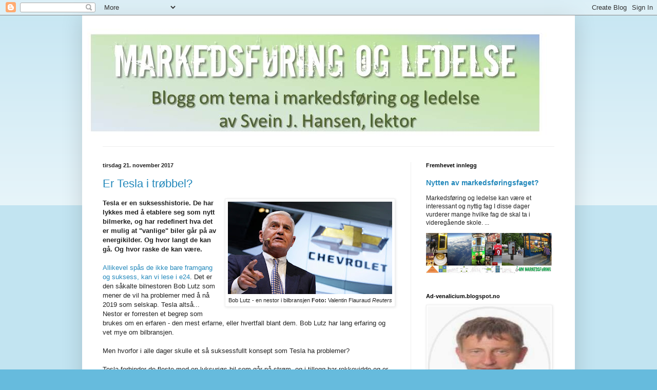

--- FILE ---
content_type: text/html; charset=UTF-8
request_url: https://ad-venalicium.blogspot.com/2017/11/
body_size: 18778
content:
<!DOCTYPE html>
<html class='v2' dir='ltr' lang='no'>
<head>
<link href='https://www.blogger.com/static/v1/widgets/335934321-css_bundle_v2.css' rel='stylesheet' type='text/css'/>
<meta content='width=1100' name='viewport'/>
<meta content='text/html; charset=UTF-8' http-equiv='Content-Type'/>
<meta content='blogger' name='generator'/>
<link href='https://ad-venalicium.blogspot.com/favicon.ico' rel='icon' type='image/x-icon'/>
<link href='http://ad-venalicium.blogspot.com/2017/11/' rel='canonical'/>
<link rel="alternate" type="application/atom+xml" title="Markedsføring og ledelse - Atom" href="https://ad-venalicium.blogspot.com/feeds/posts/default" />
<link rel="alternate" type="application/rss+xml" title="Markedsføring og ledelse - RSS" href="https://ad-venalicium.blogspot.com/feeds/posts/default?alt=rss" />
<link rel="service.post" type="application/atom+xml" title="Markedsføring og ledelse - Atom" href="https://www.blogger.com/feeds/3623748961569745209/posts/default" />
<!--Can't find substitution for tag [blog.ieCssRetrofitLinks]-->
<meta content='En blogg om markedsføring og ledelse' name='description'/>
<meta content='http://ad-venalicium.blogspot.com/2017/11/' property='og:url'/>
<meta content='Markedsføring og ledelse' property='og:title'/>
<meta content='En blogg om markedsføring og ledelse' property='og:description'/>
<title>Markedsføring og ledelse: november 2017</title>
<style id='page-skin-1' type='text/css'><!--
/*
-----------------------------------------------
Blogger Template Style
Name:     Simple
Designer: Blogger
URL:      www.blogger.com
----------------------------------------------- */
/* Content
----------------------------------------------- */
body {
font: normal normal 12px Arial, Tahoma, Helvetica, FreeSans, sans-serif;
color: #222222;
background: #66bbdd none repeat scroll top left;
padding: 0 40px 40px 40px;
}
html body .region-inner {
min-width: 0;
max-width: 100%;
width: auto;
}
h2 {
font-size: 22px;
}
a:link {
text-decoration:none;
color: #2288bb;
}
a:visited {
text-decoration:none;
color: #888888;
}
a:hover {
text-decoration:underline;
color: #33aaff;
}
.body-fauxcolumn-outer .fauxcolumn-inner {
background: transparent url(https://resources.blogblog.com/blogblog/data/1kt/simple/body_gradient_tile_light.png) repeat scroll top left;
_background-image: none;
}
.body-fauxcolumn-outer .cap-top {
position: absolute;
z-index: 1;
height: 400px;
width: 100%;
}
.body-fauxcolumn-outer .cap-top .cap-left {
width: 100%;
background: transparent url(https://resources.blogblog.com/blogblog/data/1kt/simple/gradients_light.png) repeat-x scroll top left;
_background-image: none;
}
.content-outer {
-moz-box-shadow: 0 0 40px rgba(0, 0, 0, .15);
-webkit-box-shadow: 0 0 5px rgba(0, 0, 0, .15);
-goog-ms-box-shadow: 0 0 10px #333333;
box-shadow: 0 0 40px rgba(0, 0, 0, .15);
margin-bottom: 1px;
}
.content-inner {
padding: 10px 10px;
}
.content-inner {
background-color: #ffffff;
}
/* Header
----------------------------------------------- */
.header-outer {
background: transparent none repeat-x scroll 0 -400px;
_background-image: none;
}
.Header h1 {
font: normal normal 60px Arial, Tahoma, Helvetica, FreeSans, sans-serif;
color: #3399bb;
text-shadow: -1px -1px 1px rgba(0, 0, 0, .2);
}
.Header h1 a {
color: #3399bb;
}
.Header .description {
font-size: 140%;
color: #777777;
}
.header-inner .Header .titlewrapper {
padding: 22px 30px;
}
.header-inner .Header .descriptionwrapper {
padding: 0 30px;
}
/* Tabs
----------------------------------------------- */
.tabs-inner .section:first-child {
border-top: 1px solid #eeeeee;
}
.tabs-inner .section:first-child ul {
margin-top: -1px;
border-top: 1px solid #eeeeee;
border-left: 0 solid #eeeeee;
border-right: 0 solid #eeeeee;
}
.tabs-inner .widget ul {
background: #f5f5f5 url(https://resources.blogblog.com/blogblog/data/1kt/simple/gradients_light.png) repeat-x scroll 0 -800px;
_background-image: none;
border-bottom: 1px solid #eeeeee;
margin-top: 0;
margin-left: -30px;
margin-right: -30px;
}
.tabs-inner .widget li a {
display: inline-block;
padding: .6em 1em;
font: normal normal 14px Arial, Tahoma, Helvetica, FreeSans, sans-serif;
color: #999999;
border-left: 1px solid #ffffff;
border-right: 1px solid #eeeeee;
}
.tabs-inner .widget li:first-child a {
border-left: none;
}
.tabs-inner .widget li.selected a, .tabs-inner .widget li a:hover {
color: #000000;
background-color: #eeeeee;
text-decoration: none;
}
/* Columns
----------------------------------------------- */
.main-outer {
border-top: 0 solid #eeeeee;
}
.fauxcolumn-left-outer .fauxcolumn-inner {
border-right: 1px solid #eeeeee;
}
.fauxcolumn-right-outer .fauxcolumn-inner {
border-left: 1px solid #eeeeee;
}
/* Headings
----------------------------------------------- */
div.widget > h2,
div.widget h2.title {
margin: 0 0 1em 0;
font: normal bold 11px Arial, Tahoma, Helvetica, FreeSans, sans-serif;
color: #000000;
}
/* Widgets
----------------------------------------------- */
.widget .zippy {
color: #999999;
text-shadow: 2px 2px 1px rgba(0, 0, 0, .1);
}
.widget .popular-posts ul {
list-style: none;
}
/* Posts
----------------------------------------------- */
h2.date-header {
font: normal bold 11px Arial, Tahoma, Helvetica, FreeSans, sans-serif;
}
.date-header span {
background-color: transparent;
color: #222222;
padding: inherit;
letter-spacing: inherit;
margin: inherit;
}
.main-inner {
padding-top: 30px;
padding-bottom: 30px;
}
.main-inner .column-center-inner {
padding: 0 15px;
}
.main-inner .column-center-inner .section {
margin: 0 15px;
}
.post {
margin: 0 0 25px 0;
}
h3.post-title, .comments h4 {
font: normal normal 22px Arial, Tahoma, Helvetica, FreeSans, sans-serif;
margin: .75em 0 0;
}
.post-body {
font-size: 110%;
line-height: 1.4;
position: relative;
}
.post-body img, .post-body .tr-caption-container, .Profile img, .Image img,
.BlogList .item-thumbnail img {
padding: 2px;
background: #ffffff;
border: 1px solid #eeeeee;
-moz-box-shadow: 1px 1px 5px rgba(0, 0, 0, .1);
-webkit-box-shadow: 1px 1px 5px rgba(0, 0, 0, .1);
box-shadow: 1px 1px 5px rgba(0, 0, 0, .1);
}
.post-body img, .post-body .tr-caption-container {
padding: 5px;
}
.post-body .tr-caption-container {
color: #222222;
}
.post-body .tr-caption-container img {
padding: 0;
background: transparent;
border: none;
-moz-box-shadow: 0 0 0 rgba(0, 0, 0, .1);
-webkit-box-shadow: 0 0 0 rgba(0, 0, 0, .1);
box-shadow: 0 0 0 rgba(0, 0, 0, .1);
}
.post-header {
margin: 0 0 1.5em;
line-height: 1.6;
font-size: 90%;
}
.post-footer {
margin: 20px -2px 0;
padding: 5px 10px;
color: #666666;
background-color: #f9f9f9;
border-bottom: 1px solid #eeeeee;
line-height: 1.6;
font-size: 90%;
}
#comments .comment-author {
padding-top: 1.5em;
border-top: 1px solid #eeeeee;
background-position: 0 1.5em;
}
#comments .comment-author:first-child {
padding-top: 0;
border-top: none;
}
.avatar-image-container {
margin: .2em 0 0;
}
#comments .avatar-image-container img {
border: 1px solid #eeeeee;
}
/* Comments
----------------------------------------------- */
.comments .comments-content .icon.blog-author {
background-repeat: no-repeat;
background-image: url([data-uri]);
}
.comments .comments-content .loadmore a {
border-top: 1px solid #999999;
border-bottom: 1px solid #999999;
}
.comments .comment-thread.inline-thread {
background-color: #f9f9f9;
}
.comments .continue {
border-top: 2px solid #999999;
}
/* Accents
---------------------------------------------- */
.section-columns td.columns-cell {
border-left: 1px solid #eeeeee;
}
.blog-pager {
background: transparent none no-repeat scroll top center;
}
.blog-pager-older-link, .home-link,
.blog-pager-newer-link {
background-color: #ffffff;
padding: 5px;
}
.footer-outer {
border-top: 0 dashed #bbbbbb;
}
/* Mobile
----------------------------------------------- */
body.mobile  {
background-size: auto;
}
.mobile .body-fauxcolumn-outer {
background: transparent none repeat scroll top left;
}
.mobile .body-fauxcolumn-outer .cap-top {
background-size: 100% auto;
}
.mobile .content-outer {
-webkit-box-shadow: 0 0 3px rgba(0, 0, 0, .15);
box-shadow: 0 0 3px rgba(0, 0, 0, .15);
}
.mobile .tabs-inner .widget ul {
margin-left: 0;
margin-right: 0;
}
.mobile .post {
margin: 0;
}
.mobile .main-inner .column-center-inner .section {
margin: 0;
}
.mobile .date-header span {
padding: 0.1em 10px;
margin: 0 -10px;
}
.mobile h3.post-title {
margin: 0;
}
.mobile .blog-pager {
background: transparent none no-repeat scroll top center;
}
.mobile .footer-outer {
border-top: none;
}
.mobile .main-inner, .mobile .footer-inner {
background-color: #ffffff;
}
.mobile-index-contents {
color: #222222;
}
.mobile-link-button {
background-color: #2288bb;
}
.mobile-link-button a:link, .mobile-link-button a:visited {
color: #ffffff;
}
.mobile .tabs-inner .section:first-child {
border-top: none;
}
.mobile .tabs-inner .PageList .widget-content {
background-color: #eeeeee;
color: #000000;
border-top: 1px solid #eeeeee;
border-bottom: 1px solid #eeeeee;
}
.mobile .tabs-inner .PageList .widget-content .pagelist-arrow {
border-left: 1px solid #eeeeee;
}

--></style>
<style id='template-skin-1' type='text/css'><!--
body {
min-width: 960px;
}
.content-outer, .content-fauxcolumn-outer, .region-inner {
min-width: 960px;
max-width: 960px;
_width: 960px;
}
.main-inner .columns {
padding-left: 0px;
padding-right: 310px;
}
.main-inner .fauxcolumn-center-outer {
left: 0px;
right: 310px;
/* IE6 does not respect left and right together */
_width: expression(this.parentNode.offsetWidth -
parseInt("0px") -
parseInt("310px") + 'px');
}
.main-inner .fauxcolumn-left-outer {
width: 0px;
}
.main-inner .fauxcolumn-right-outer {
width: 310px;
}
.main-inner .column-left-outer {
width: 0px;
right: 100%;
margin-left: -0px;
}
.main-inner .column-right-outer {
width: 310px;
margin-right: -310px;
}
#layout {
min-width: 0;
}
#layout .content-outer {
min-width: 0;
width: 800px;
}
#layout .region-inner {
min-width: 0;
width: auto;
}
body#layout div.add_widget {
padding: 8px;
}
body#layout div.add_widget a {
margin-left: 32px;
}
--></style>
<link href='https://www.blogger.com/dyn-css/authorization.css?targetBlogID=3623748961569745209&amp;zx=5cf322a5-8719-41a3-b435-ed72f29d6b75' media='none' onload='if(media!=&#39;all&#39;)media=&#39;all&#39;' rel='stylesheet'/><noscript><link href='https://www.blogger.com/dyn-css/authorization.css?targetBlogID=3623748961569745209&amp;zx=5cf322a5-8719-41a3-b435-ed72f29d6b75' rel='stylesheet'/></noscript>
<meta name='google-adsense-platform-account' content='ca-host-pub-1556223355139109'/>
<meta name='google-adsense-platform-domain' content='blogspot.com'/>

</head>
<body class='loading variant-pale'>
<div class='navbar section' id='navbar' name='Navbar'><div class='widget Navbar' data-version='1' id='Navbar1'><script type="text/javascript">
    function setAttributeOnload(object, attribute, val) {
      if(window.addEventListener) {
        window.addEventListener('load',
          function(){ object[attribute] = val; }, false);
      } else {
        window.attachEvent('onload', function(){ object[attribute] = val; });
      }
    }
  </script>
<div id="navbar-iframe-container"></div>
<script type="text/javascript" src="https://apis.google.com/js/platform.js"></script>
<script type="text/javascript">
      gapi.load("gapi.iframes:gapi.iframes.style.bubble", function() {
        if (gapi.iframes && gapi.iframes.getContext) {
          gapi.iframes.getContext().openChild({
              url: 'https://www.blogger.com/navbar/3623748961569745209?origin\x3dhttps://ad-venalicium.blogspot.com',
              where: document.getElementById("navbar-iframe-container"),
              id: "navbar-iframe"
          });
        }
      });
    </script><script type="text/javascript">
(function() {
var script = document.createElement('script');
script.type = 'text/javascript';
script.src = '//pagead2.googlesyndication.com/pagead/js/google_top_exp.js';
var head = document.getElementsByTagName('head')[0];
if (head) {
head.appendChild(script);
}})();
</script>
</div></div>
<div class='body-fauxcolumns'>
<div class='fauxcolumn-outer body-fauxcolumn-outer'>
<div class='cap-top'>
<div class='cap-left'></div>
<div class='cap-right'></div>
</div>
<div class='fauxborder-left'>
<div class='fauxborder-right'></div>
<div class='fauxcolumn-inner'>
</div>
</div>
<div class='cap-bottom'>
<div class='cap-left'></div>
<div class='cap-right'></div>
</div>
</div>
</div>
<div class='content'>
<div class='content-fauxcolumns'>
<div class='fauxcolumn-outer content-fauxcolumn-outer'>
<div class='cap-top'>
<div class='cap-left'></div>
<div class='cap-right'></div>
</div>
<div class='fauxborder-left'>
<div class='fauxborder-right'></div>
<div class='fauxcolumn-inner'>
</div>
</div>
<div class='cap-bottom'>
<div class='cap-left'></div>
<div class='cap-right'></div>
</div>
</div>
</div>
<div class='content-outer'>
<div class='content-cap-top cap-top'>
<div class='cap-left'></div>
<div class='cap-right'></div>
</div>
<div class='fauxborder-left content-fauxborder-left'>
<div class='fauxborder-right content-fauxborder-right'></div>
<div class='content-inner'>
<header>
<div class='header-outer'>
<div class='header-cap-top cap-top'>
<div class='cap-left'></div>
<div class='cap-right'></div>
</div>
<div class='fauxborder-left header-fauxborder-left'>
<div class='fauxborder-right header-fauxborder-right'></div>
<div class='region-inner header-inner'>
<div class='header section' id='header' name='Overskrift'><div class='widget Header' data-version='1' id='Header1'>
<div id='header-inner'>
<a href='https://ad-venalicium.blogspot.com/' style='display: block'>
<img alt='Markedsføring og ledelse' height='245px; ' id='Header1_headerimg' src='https://blogger.googleusercontent.com/img/b/R29vZ2xl/AVvXsEhzY5kYxkzHprC0Xlf2t9oo9ZRluHyZUBCrE_xp1MmfPeRc6eXpF9RIq7e3QI3S2dPLZ_TBVnUXsXqRQuGE1F6gR1U_7kQDtdjFn8sB_zG9rjwQwKtZBYLIJlAqtKyqeqW72DuN9b7Qj864/s1600/ML-heading2.jpg' style='display: block' width='895px; '/>
</a>
</div>
</div></div>
</div>
</div>
<div class='header-cap-bottom cap-bottom'>
<div class='cap-left'></div>
<div class='cap-right'></div>
</div>
</div>
</header>
<div class='tabs-outer'>
<div class='tabs-cap-top cap-top'>
<div class='cap-left'></div>
<div class='cap-right'></div>
</div>
<div class='fauxborder-left tabs-fauxborder-left'>
<div class='fauxborder-right tabs-fauxborder-right'></div>
<div class='region-inner tabs-inner'>
<div class='tabs no-items section' id='crosscol' name='Krysskolonne'></div>
<div class='tabs no-items section' id='crosscol-overflow' name='Cross-Column 2'></div>
</div>
</div>
<div class='tabs-cap-bottom cap-bottom'>
<div class='cap-left'></div>
<div class='cap-right'></div>
</div>
</div>
<div class='main-outer'>
<div class='main-cap-top cap-top'>
<div class='cap-left'></div>
<div class='cap-right'></div>
</div>
<div class='fauxborder-left main-fauxborder-left'>
<div class='fauxborder-right main-fauxborder-right'></div>
<div class='region-inner main-inner'>
<div class='columns fauxcolumns'>
<div class='fauxcolumn-outer fauxcolumn-center-outer'>
<div class='cap-top'>
<div class='cap-left'></div>
<div class='cap-right'></div>
</div>
<div class='fauxborder-left'>
<div class='fauxborder-right'></div>
<div class='fauxcolumn-inner'>
</div>
</div>
<div class='cap-bottom'>
<div class='cap-left'></div>
<div class='cap-right'></div>
</div>
</div>
<div class='fauxcolumn-outer fauxcolumn-left-outer'>
<div class='cap-top'>
<div class='cap-left'></div>
<div class='cap-right'></div>
</div>
<div class='fauxborder-left'>
<div class='fauxborder-right'></div>
<div class='fauxcolumn-inner'>
</div>
</div>
<div class='cap-bottom'>
<div class='cap-left'></div>
<div class='cap-right'></div>
</div>
</div>
<div class='fauxcolumn-outer fauxcolumn-right-outer'>
<div class='cap-top'>
<div class='cap-left'></div>
<div class='cap-right'></div>
</div>
<div class='fauxborder-left'>
<div class='fauxborder-right'></div>
<div class='fauxcolumn-inner'>
</div>
</div>
<div class='cap-bottom'>
<div class='cap-left'></div>
<div class='cap-right'></div>
</div>
</div>
<!-- corrects IE6 width calculation -->
<div class='columns-inner'>
<div class='column-center-outer'>
<div class='column-center-inner'>
<div class='main section' id='main' name='Hoveddel'><div class='widget Blog' data-version='1' id='Blog1'>
<div class='blog-posts hfeed'>

          <div class="date-outer">
        
<h2 class='date-header'><span>tirsdag 21. november 2017</span></h2>

          <div class="date-posts">
        
<div class='post-outer'>
<div class='post hentry uncustomized-post-template' itemprop='blogPost' itemscope='itemscope' itemtype='http://schema.org/BlogPosting'>
<meta content='https://blogger.googleusercontent.com/img/b/R29vZ2xl/AVvXsEjp-ngIn2yyFXqu2Rln9yy2lnWhKFNow_mWyK7K7N1opPkxi_GUrEGHLrCBLIcxkQXlKKVltgQgu4NOjXk76ndGQz_xtyeTzN4ooVuoMQvcQ-YhPPM_vcSW_yHoWXwjXGjF6vaHO4P9KDMP/s320/BobLutzGM.jpg' itemprop='image_url'/>
<meta content='3623748961569745209' itemprop='blogId'/>
<meta content='9121389806696063376' itemprop='postId'/>
<a name='9121389806696063376'></a>
<h3 class='post-title entry-title' itemprop='name'>
<a href='https://ad-venalicium.blogspot.com/2017/11/er-tesla-i-trbbel.html'>Er Tesla i trøbbel?</a>
</h3>
<div class='post-header'>
<div class='post-header-line-1'></div>
</div>
<div class='post-body entry-content' id='post-body-9121389806696063376' itemprop='articleBody'>
<table cellpadding="0" cellspacing="0" class="tr-caption-container" style="float: right; margin-left: 1em; text-align: right;"><tbody>
<tr><td style="text-align: center;"><a href="https://blogger.googleusercontent.com/img/b/R29vZ2xl/AVvXsEjp-ngIn2yyFXqu2Rln9yy2lnWhKFNow_mWyK7K7N1opPkxi_GUrEGHLrCBLIcxkQXlKKVltgQgu4NOjXk76ndGQz_xtyeTzN4ooVuoMQvcQ-YhPPM_vcSW_yHoWXwjXGjF6vaHO4P9KDMP/s1600/BobLutzGM.jpg" imageanchor="1" style="clear: right; margin-bottom: 1em; margin-left: auto; margin-right: auto;"><img border="0" data-original-height="368" data-original-width="654" height="180" src="https://blogger.googleusercontent.com/img/b/R29vZ2xl/AVvXsEjp-ngIn2yyFXqu2Rln9yy2lnWhKFNow_mWyK7K7N1opPkxi_GUrEGHLrCBLIcxkQXlKKVltgQgu4NOjXk76ndGQz_xtyeTzN4ooVuoMQvcQ-YhPPM_vcSW_yHoWXwjXGjF6vaHO4P9KDMP/s320/BobLutzGM.jpg" width="320" /></a></td></tr>
<tr><td class="tr-caption" style="text-align: center;">Bob Lutz - en nestor i bilbransjen <span class="image-byline"><b>Foto:</b>  Valentin Flauraud <i>Reuters</i></span></td></tr>
</tbody></table>
<b>Tesla er en suksesshistorie. De har lykkes med å etablere seg som nytt bilmerke, og har redefinert hva det er mulig at "vanlige" biler går på av energikilder. Og hvor langt de kan gå. Og hvor raske de kan være.</b><br />
<br />
<a href="https://e24.no/bil/tesla-motors/bilnestor-tror-tesla-maa-ta-grep-for-aa-overleve/24191772" target="_blank">Allikevel spås de ikke bare framgang og suksess, kan vi lese i e24</a>. Det er den såkalte bilnestoren Bob Lutz som mener de vil ha problemer med å nå 2019 som selskap. Tesla altså... Nestor er forresten et begrep som brukes om en erfaren - den mest erfarne, eller hvertfall blant dem. Bob Lutz har lang erfaring og vet mye om bilbransjen.<br />
<br />
Men hvorfor i alle dager skulle et så suksessfullt konsept som Tesla ha problemer?<br />
<br />
Tesla forbinder de fleste med en luksuriøs bil som går på strøm, og i tillegg har rekkevidde og er lynrask. Hvordan kan de ikke lykkes? - Det er flere mulige grunner:<br />
<br />
- De har slitt med å levere den nye litt mindre Model 3. Dette kunne være en bil med større og bredere appell enn de noe større modellene. Men å ikke få lansert betyr at utviklingskostnader er tatt og at pengene ikke har begynt å rulle inn i retur. Dyrt.<br />
<br />
- I verste fall kan de i tillegg spise litt av eget salg, ved at de selger billigere biler i stedet for dyrere til etablerte kunder. En slags "kannibalisme" hvor et nytt produkt "spiser" kunder fra deg selv.<br />
<br />
- De lanserer nye biler, blant annet en lastebil, men mangler forhandlernett, De er ikke i områder som ville kunne gi dem salgsvolumene de trenger for å forsvare utviklingskostnader og kostnader til å bygge opp produksjonsapparatet som skal til for å bygge både personbiler og lastebiler.<br />
<br />
- De lanserer flere konsepter på likt, som alle vil kreve mye. Møter de i tillegg tekniske utfordringer, vil de slite. Og så må de bygge opp distribusjonsnett til et produkt som ikke er klart ennå - på norsk heter det "betydelig risiko". - For hvem? De som eventuelt skal satse pengene på dette prosjektet. De klarer det nok ikke helt selv, altså må de ha samarbeidsforetak. Gjerne noen som kan dra fordeler av arbeidet. Spørsmålet blir - Greier de dette i tide? Til å få betalt tilbake penger de har satset eller lånt. Skaffer de nok inntjening, raskt nok?<br />
<br />
De har et godt konsept, men det er ikke nok. Når man satser stort må man ha råd til det. Og det er avhengig av om noen stiller opp med penger - i forventning om å få tilbake pengene og mer til. Blir investorer i tvil om dette sliter man, uansett om produktet er godt.<br />
<br />
Man kan lese forventningene til et selskap i aksjekursen. Aksjer er et deleierbevis. Hvis du eier en av for eksempel 100 aksjer i et selskap eier du 1% av selskapet. Du kan da få utbytte av din 1% eierandel. Og hvis selskapet stiger i verdi blir din 1% mer verdt, og du kan selge aksjen din dyrere enn du kjøpte den.<br />
<br />
I slike tilfeller vil folk synes det er interessant å investere i selskapet, også om man legger ut nye aksjer for å få inn mer penger, for eksempel for å utvide produksjonen til å omfatte lastebiler, som Tesla nå gjør. Man ser at verdien er sterk og antar en gunstig utvikling, og mulighet for å tjene penger. Sliter foretaket derimot, vil villigheten til å bidra med nye penger være lavere.&nbsp; Faller verdien vil folk kanskje heller kvitte seg med aksjene enn å investere mer. Et firma er derfor avhengig av tiltro for å skaffe kapital og for å skaffe samarbeidspartnere som vil satse sammen - med teknologi, produksjonskapasitet, distribusjonskapasitet og kapital.<br />
<br />
<span style="color: #990000;"><b>Det er det nå ekspertene er usikre på om Tesla vil få til. Det blir spennende å følge dem videre.</b></span>
<div style='clear: both;'></div>
</div>
<div class='post-footer'>
<div class='post-footer-line post-footer-line-1'>
<span class='post-author vcard'>
Lagt inn av
<span class='fn' itemprop='author' itemscope='itemscope' itemtype='http://schema.org/Person'>
<meta content='https://www.blogger.com/profile/08815514529488984139' itemprop='url'/>
<a class='g-profile' href='https://www.blogger.com/profile/08815514529488984139' rel='author' title='author profile'>
<span itemprop='name'>Svein J. Hansen</span>
</a>
</span>
</span>
<span class='post-timestamp'>
kl.
<meta content='http://ad-venalicium.blogspot.com/2017/11/er-tesla-i-trbbel.html' itemprop='url'/>
<a class='timestamp-link' href='https://ad-venalicium.blogspot.com/2017/11/er-tesla-i-trbbel.html' rel='bookmark' title='permanent link'><abbr class='published' itemprop='datePublished' title='2017-11-21T09:48:00+01:00'>09:48</abbr></a>
</span>
<span class='post-comment-link'>
<a class='comment-link' href='https://ad-venalicium.blogspot.com/2017/11/er-tesla-i-trbbel.html#comment-form' onclick=''>
Ingen kommentarer:
  </a>
</span>
<span class='post-icons'>
<span class='item-control blog-admin pid-503768594'>
<a href='https://www.blogger.com/post-edit.g?blogID=3623748961569745209&postID=9121389806696063376&from=pencil' title='Rediger innlegg'>
<img alt='' class='icon-action' height='18' src='https://resources.blogblog.com/img/icon18_edit_allbkg.gif' width='18'/>
</a>
</span>
</span>
<div class='post-share-buttons goog-inline-block'>
<a class='goog-inline-block share-button sb-email' href='https://www.blogger.com/share-post.g?blogID=3623748961569745209&postID=9121389806696063376&target=email' target='_blank' title='Send dette via e-post'><span class='share-button-link-text'>Send dette via e-post</span></a><a class='goog-inline-block share-button sb-blog' href='https://www.blogger.com/share-post.g?blogID=3623748961569745209&postID=9121389806696063376&target=blog' onclick='window.open(this.href, "_blank", "height=270,width=475"); return false;' target='_blank' title='Blogg dette!'><span class='share-button-link-text'>Blogg dette!</span></a><a class='goog-inline-block share-button sb-twitter' href='https://www.blogger.com/share-post.g?blogID=3623748961569745209&postID=9121389806696063376&target=twitter' target='_blank' title='Del på X'><span class='share-button-link-text'>Del på X</span></a><a class='goog-inline-block share-button sb-facebook' href='https://www.blogger.com/share-post.g?blogID=3623748961569745209&postID=9121389806696063376&target=facebook' onclick='window.open(this.href, "_blank", "height=430,width=640"); return false;' target='_blank' title='Del på Facebook'><span class='share-button-link-text'>Del på Facebook</span></a><a class='goog-inline-block share-button sb-pinterest' href='https://www.blogger.com/share-post.g?blogID=3623748961569745209&postID=9121389806696063376&target=pinterest' target='_blank' title='Del på Pinterest'><span class='share-button-link-text'>Del på Pinterest</span></a>
</div>
</div>
<div class='post-footer-line post-footer-line-2'>
<span class='post-labels'>
Etiketter:
<a href='https://ad-venalicium.blogspot.com/search/label/distribusjon' rel='tag'>distribusjon</a>,
<a href='https://ad-venalicium.blogspot.com/search/label/konkurranse' rel='tag'>konkurranse</a>,
<a href='https://ad-venalicium.blogspot.com/search/label/merkevare' rel='tag'>merkevare</a>,
<a href='https://ad-venalicium.blogspot.com/search/label/nyhet' rel='tag'>nyhet</a>,
<a href='https://ad-venalicium.blogspot.com/search/label/omd%C3%B8mme' rel='tag'>omdømme</a>,
<a href='https://ad-venalicium.blogspot.com/search/label/plass' rel='tag'>plass</a>,
<a href='https://ad-venalicium.blogspot.com/search/label/posisjonering' rel='tag'>posisjonering</a>,
<a href='https://ad-venalicium.blogspot.com/search/label/praktisk%20markedsf%C3%B8ring' rel='tag'>praktisk markedsføring</a>,
<a href='https://ad-venalicium.blogspot.com/search/label/produktutvikling' rel='tag'>produktutvikling</a>,
<a href='https://ad-venalicium.blogspot.com/search/label/segmentering' rel='tag'>segmentering</a>,
<a href='https://ad-venalicium.blogspot.com/search/label/situasjonsanalyse' rel='tag'>situasjonsanalyse</a>,
<a href='https://ad-venalicium.blogspot.com/search/label/%C3%B8konomi' rel='tag'>økonomi</a>
</span>
</div>
<div class='post-footer-line post-footer-line-3'>
<span class='post-location'>
</span>
</div>
</div>
</div>
</div>

          </div></div>
        

          <div class="date-outer">
        
<h2 class='date-header'><span>tirsdag 7. november 2017</span></h2>

          <div class="date-posts">
        
<div class='post-outer'>
<div class='post hentry uncustomized-post-template' itemprop='blogPost' itemscope='itemscope' itemtype='http://schema.org/BlogPosting'>
<meta content='https://blogger.googleusercontent.com/img/b/R29vZ2xl/AVvXsEj9JuCYDMlQPACkNIfuHabmDffe7kqUbinl90pbmkhhkI_HLyrYhfkwVMWEgW3fOGePMVgHbey6Xld4jm9l-f2AnnSejyk8TN2oZ0fdG4wUd6fIHwYlMZENt1pAO_k1wQpzP_ho8zVIViJo/s400/snusogtobakk.jpg' itemprop='image_url'/>
<meta content='3623748961569745209' itemprop='blogId'/>
<meta content='3453453438241084712' itemprop='postId'/>
<a name='3453453438241084712'></a>
<h3 class='post-title entry-title' itemprop='name'>
<a href='https://ad-venalicium.blogspot.com/2017/11/tobakksfirma-tapte-sak-mot-staten.html'>Tobakksfirma tapte sak mot staten</a>
</h3>
<div class='post-header'>
<div class='post-header-line-1'></div>
</div>
<div class='post-body entry-content' id='post-body-3453453438241084712' itemprop='articleBody'>
<table cellpadding="0" cellspacing="0" class="tr-caption-container" style="float: right; margin-left: 1em; text-align: right;"><tbody>
<tr><td style="text-align: center;"><a href="https://blogger.googleusercontent.com/img/b/R29vZ2xl/AVvXsEj9JuCYDMlQPACkNIfuHabmDffe7kqUbinl90pbmkhhkI_HLyrYhfkwVMWEgW3fOGePMVgHbey6Xld4jm9l-f2AnnSejyk8TN2oZ0fdG4wUd6fIHwYlMZENt1pAO_k1wQpzP_ho8zVIViJo/s1600/snusogtobakk.jpg" imageanchor="1" style="clear: right; margin-bottom: 1em; margin-left: auto; margin-right: auto;"><img border="0" data-original-height="563" data-original-width="1000" height="225" src="https://blogger.googleusercontent.com/img/b/R29vZ2xl/AVvXsEj9JuCYDMlQPACkNIfuHabmDffe7kqUbinl90pbmkhhkI_HLyrYhfkwVMWEgW3fOGePMVgHbey6Xld4jm9l-f2AnnSejyk8TN2oZ0fdG4wUd6fIHwYlMZENt1pAO_k1wQpzP_ho8zVIViJo/s400/snusogtobakk.jpg" width="400" /></a></td></tr>
<tr><td class="tr-caption" style="text-align: center;">Gusjete farge og nøytrale bokser skal gjøre markedsføring vanskeligere.</td></tr>
</tbody></table>
<b>Snusboksene blir slik staten bestemte. Swedish Match tapte rettssaken mot staten. Ikke bare får de ikke lov å pynte på boksene, de må også betale 799.895 kroner i sakskostnader.</b><br />
<br />
<a href="http://www.tv2.no/a/9473951/" target="_blank">Du kan lese om saken på tv2.no.</a> Det er nemlig lov å gå til sak, men det innebærer en risiko.&nbsp; Alt av logoer og designelementer skal bort. Kun merkenavn og produktets variant skal stå på pakken, foruten en illustrert advarsel om tobakkens skadevirkninger. Tiltaket skal gjøre det mindre fristende for unge å bruke tobakk.<br />
<br />
For snusbruk handler om holdninger - holdninger består igjen av kunnskap/fakta, av følelser og av handlinger. Dette vet de som bygger en merkevare. Det er om å gjøre å skape gode forhold for at man skal velge et merke framfor et annet. Og at man holder på dem som bruker merket. Det blir nå litt vanskeligere å drive effektiv markedsføring av snus. Markedsføring omfatter påvirkning gjennom ulike kanaler og personer, distribusjon, prissetting og produktutvikling.<br />
<br />
For å lette kommunikasjonen utvikler bedrifter merkevarer, som gis et eget særtrekk - som står for noe, et løfte eller en spesialitet, noe unikt. Dette gjør markedsføringen mer effektiv, og det gjør at noen bruker spesielle produktet fordi de er knyttet til dem - følelsesmessig, som i holdninger.<br />
<br />
Når det ikke blir lov blir dette vanskeligere. Men det blir like vanskelig for alle. Det er meningen. Og det er grunnen til at staten får medhold. Det gjør det vanskeligere å markedsføre snus enn for eksempel sjokolade. Men det gjør ikke noe snus vanskeligere å markedsføre enn annen. Det likebehandler, altså ikke ulovlig slår retten fast. Så får vi se om Swedish Match godtar dommen eller anker den til en høyere rettsinstans. <br />
<br />
<span style="color: #7f6000;"><b>Vi følger saken...</b></span>
<div style='clear: both;'></div>
</div>
<div class='post-footer'>
<div class='post-footer-line post-footer-line-1'>
<span class='post-author vcard'>
Lagt inn av
<span class='fn' itemprop='author' itemscope='itemscope' itemtype='http://schema.org/Person'>
<meta content='https://www.blogger.com/profile/08815514529488984139' itemprop='url'/>
<a class='g-profile' href='https://www.blogger.com/profile/08815514529488984139' rel='author' title='author profile'>
<span itemprop='name'>Svein J. Hansen</span>
</a>
</span>
</span>
<span class='post-timestamp'>
kl.
<meta content='http://ad-venalicium.blogspot.com/2017/11/tobakksfirma-tapte-sak-mot-staten.html' itemprop='url'/>
<a class='timestamp-link' href='https://ad-venalicium.blogspot.com/2017/11/tobakksfirma-tapte-sak-mot-staten.html' rel='bookmark' title='permanent link'><abbr class='published' itemprop='datePublished' title='2017-11-07T13:27:00+01:00'>13:27</abbr></a>
</span>
<span class='post-comment-link'>
<a class='comment-link' href='https://ad-venalicium.blogspot.com/2017/11/tobakksfirma-tapte-sak-mot-staten.html#comment-form' onclick=''>
Ingen kommentarer:
  </a>
</span>
<span class='post-icons'>
<span class='item-control blog-admin pid-503768594'>
<a href='https://www.blogger.com/post-edit.g?blogID=3623748961569745209&postID=3453453438241084712&from=pencil' title='Rediger innlegg'>
<img alt='' class='icon-action' height='18' src='https://resources.blogblog.com/img/icon18_edit_allbkg.gif' width='18'/>
</a>
</span>
</span>
<div class='post-share-buttons goog-inline-block'>
<a class='goog-inline-block share-button sb-email' href='https://www.blogger.com/share-post.g?blogID=3623748961569745209&postID=3453453438241084712&target=email' target='_blank' title='Send dette via e-post'><span class='share-button-link-text'>Send dette via e-post</span></a><a class='goog-inline-block share-button sb-blog' href='https://www.blogger.com/share-post.g?blogID=3623748961569745209&postID=3453453438241084712&target=blog' onclick='window.open(this.href, "_blank", "height=270,width=475"); return false;' target='_blank' title='Blogg dette!'><span class='share-button-link-text'>Blogg dette!</span></a><a class='goog-inline-block share-button sb-twitter' href='https://www.blogger.com/share-post.g?blogID=3623748961569745209&postID=3453453438241084712&target=twitter' target='_blank' title='Del på X'><span class='share-button-link-text'>Del på X</span></a><a class='goog-inline-block share-button sb-facebook' href='https://www.blogger.com/share-post.g?blogID=3623748961569745209&postID=3453453438241084712&target=facebook' onclick='window.open(this.href, "_blank", "height=430,width=640"); return false;' target='_blank' title='Del på Facebook'><span class='share-button-link-text'>Del på Facebook</span></a><a class='goog-inline-block share-button sb-pinterest' href='https://www.blogger.com/share-post.g?blogID=3623748961569745209&postID=3453453438241084712&target=pinterest' target='_blank' title='Del på Pinterest'><span class='share-button-link-text'>Del på Pinterest</span></a>
</div>
</div>
<div class='post-footer-line post-footer-line-2'>
<span class='post-labels'>
Etiketter:
<a href='https://ad-venalicium.blogspot.com/search/label/holdning' rel='tag'>holdning</a>,
<a href='https://ad-venalicium.blogspot.com/search/label/kommunikasjon' rel='tag'>kommunikasjon</a>,
<a href='https://ad-venalicium.blogspot.com/search/label/markedsrett' rel='tag'>markedsrett</a>,
<a href='https://ad-venalicium.blogspot.com/search/label/merkevare' rel='tag'>merkevare</a>,
<a href='https://ad-venalicium.blogspot.com/search/label/nyhet' rel='tag'>nyhet</a>,
<a href='https://ad-venalicium.blogspot.com/search/label/praktisk%20markedsf%C3%B8ring' rel='tag'>praktisk markedsføring</a>,
<a href='https://ad-venalicium.blogspot.com/search/label/situasjonsanalyse' rel='tag'>situasjonsanalyse</a>,
<a href='https://ad-venalicium.blogspot.com/search/label/varemerke' rel='tag'>varemerke</a>
</span>
</div>
<div class='post-footer-line post-footer-line-3'>
<span class='post-location'>
</span>
</div>
</div>
</div>
</div>
<div class='post-outer'>
<div class='post hentry uncustomized-post-template' itemprop='blogPost' itemscope='itemscope' itemtype='http://schema.org/BlogPosting'>
<meta content='https://blogger.googleusercontent.com/img/b/R29vZ2xl/AVvXsEgXSMW4cs6rRPwtC_YnNUjC8nXwsDTmQbJUKWgRPlJEYLh9xFfl8XYipDKmmz8r07DvsHyTHMiQjrJ_lCBfh0DAfOijmqeDVBJW-6FBmkbHML0g7Bav8vjkF1LyuP-rClwQ8IFLo0Y2tbdw/s320/Bl%25C3%25A5opelAmpera.jpg' itemprop='image_url'/>
<meta content='3623748961569745209' itemprop='blogId'/>
<meta content='1493227487926046081' itemprop='postId'/>
<a name='1493227487926046081'></a>
<h3 class='post-title entry-title' itemprop='name'>
<a href='https://ad-venalicium.blogspot.com/2017/11/elektrisk-stemning-om-opelpris.html'>Elektrisk stemning om Opelpris</a>
</h3>
<div class='post-header'>
<div class='post-header-line-1'></div>
</div>
<div class='post-body entry-content' id='post-body-1493227487926046081' itemprop='articleBody'>
<table cellpadding="0" cellspacing="0" class="tr-caption-container" style="float: right; margin-left: 1em; text-align: right;"><tbody>
<tr><td style="text-align: center;"><a href="https://blogger.googleusercontent.com/img/b/R29vZ2xl/AVvXsEgXSMW4cs6rRPwtC_YnNUjC8nXwsDTmQbJUKWgRPlJEYLh9xFfl8XYipDKmmz8r07DvsHyTHMiQjrJ_lCBfh0DAfOijmqeDVBJW-6FBmkbHML0g7Bav8vjkF1LyuP-rClwQ8IFLo0Y2tbdw/s1600/Bl%25C3%25A5opelAmpera.jpg" imageanchor="1" style="clear: right; margin-bottom: 1em; margin-left: auto; margin-right: auto;"><img border="0" data-original-height="320" data-original-width="620" height="165" src="https://blogger.googleusercontent.com/img/b/R29vZ2xl/AVvXsEgXSMW4cs6rRPwtC_YnNUjC8nXwsDTmQbJUKWgRPlJEYLh9xFfl8XYipDKmmz8r07DvsHyTHMiQjrJ_lCBfh0DAfOijmqeDVBJW-6FBmkbHML0g7Bav8vjkF1LyuP-rClwQ8IFLo0Y2tbdw/s320/Bl%25C3%25A5opelAmpera.jpg" width="320" /></a></td></tr>
<tr><td class="tr-caption" style="text-align: center;">Opel litt i det blå... Bilde lånt fra BilNorge.no </td></tr>
</tbody></table>
<b>Pris er et viktig, effektivt og ikke minst et raskt konkurransemiddel. Gjør du noen "grep" med prisen, merker man det på etterspørselen. Bedre, like bra eller dårligere.</b><br />
<br />
Pris er det man får pr enhet man selger, om det er varer eller tjenester. Av og til vil det være mer lønnsomt å selge få og få mye enn mange for lite pr stk. Slikt må man regne litt på. Av og til er markedet følsomt for selv små endringer i pris, av og til ikke. Nødvendighetsvarer må man ha uansett pris.<br />
<br />
Pris kan også markere noe eller være en signalbærer. Du kjenner sikkert til jakker som koster uhorvelig mye penger. I slike tilfeller er det nærmest pynt - man "pynter seg" med velstand; At man har råd å kjøpe noe riktig dyrt. Slikt finner vi igjen i naturen også. De flotteste fuglene er de mest vellykkede, for eksempel.<br />
<br />
Opel fikk mye omtale for en stund siden for sin elektriske modell Ampera. Nå går det motsatt vei. De prøver seg på noe så originalt som å øke prisen på en bil de har solgt med 60.000,- til de som allerede har kjøpt den. Ikke uventet får de rikelig med verbal juling og kritikk. <a href="http://www.hegnar.no/Nyheter/Motor/2017/11/Prissjokk-paa-Opel-Ampera-e" target="_blank">Du kan lese om saken ved å trykke på denne lenken</a>. Og som du kan lese: Kundene er forbanna. Pris virker, kan vi konkludere...<br />
<br />
<span style="color: #990000;"><b>Ikke lur måte å bruke pris.</b></span>
<div style='clear: both;'></div>
</div>
<div class='post-footer'>
<div class='post-footer-line post-footer-line-1'>
<span class='post-author vcard'>
Lagt inn av
<span class='fn' itemprop='author' itemscope='itemscope' itemtype='http://schema.org/Person'>
<meta content='https://www.blogger.com/profile/08815514529488984139' itemprop='url'/>
<a class='g-profile' href='https://www.blogger.com/profile/08815514529488984139' rel='author' title='author profile'>
<span itemprop='name'>Svein J. Hansen</span>
</a>
</span>
</span>
<span class='post-timestamp'>
kl.
<meta content='http://ad-venalicium.blogspot.com/2017/11/elektrisk-stemning-om-opelpris.html' itemprop='url'/>
<a class='timestamp-link' href='https://ad-venalicium.blogspot.com/2017/11/elektrisk-stemning-om-opelpris.html' rel='bookmark' title='permanent link'><abbr class='published' itemprop='datePublished' title='2017-11-07T08:52:00+01:00'>08:52</abbr></a>
</span>
<span class='post-comment-link'>
<a class='comment-link' href='https://ad-venalicium.blogspot.com/2017/11/elektrisk-stemning-om-opelpris.html#comment-form' onclick=''>
Ingen kommentarer:
  </a>
</span>
<span class='post-icons'>
<span class='item-control blog-admin pid-503768594'>
<a href='https://www.blogger.com/post-edit.g?blogID=3623748961569745209&postID=1493227487926046081&from=pencil' title='Rediger innlegg'>
<img alt='' class='icon-action' height='18' src='https://resources.blogblog.com/img/icon18_edit_allbkg.gif' width='18'/>
</a>
</span>
</span>
<div class='post-share-buttons goog-inline-block'>
<a class='goog-inline-block share-button sb-email' href='https://www.blogger.com/share-post.g?blogID=3623748961569745209&postID=1493227487926046081&target=email' target='_blank' title='Send dette via e-post'><span class='share-button-link-text'>Send dette via e-post</span></a><a class='goog-inline-block share-button sb-blog' href='https://www.blogger.com/share-post.g?blogID=3623748961569745209&postID=1493227487926046081&target=blog' onclick='window.open(this.href, "_blank", "height=270,width=475"); return false;' target='_blank' title='Blogg dette!'><span class='share-button-link-text'>Blogg dette!</span></a><a class='goog-inline-block share-button sb-twitter' href='https://www.blogger.com/share-post.g?blogID=3623748961569745209&postID=1493227487926046081&target=twitter' target='_blank' title='Del på X'><span class='share-button-link-text'>Del på X</span></a><a class='goog-inline-block share-button sb-facebook' href='https://www.blogger.com/share-post.g?blogID=3623748961569745209&postID=1493227487926046081&target=facebook' onclick='window.open(this.href, "_blank", "height=430,width=640"); return false;' target='_blank' title='Del på Facebook'><span class='share-button-link-text'>Del på Facebook</span></a><a class='goog-inline-block share-button sb-pinterest' href='https://www.blogger.com/share-post.g?blogID=3623748961569745209&postID=1493227487926046081&target=pinterest' target='_blank' title='Del på Pinterest'><span class='share-button-link-text'>Del på Pinterest</span></a>
</div>
</div>
<div class='post-footer-line post-footer-line-2'>
<span class='post-labels'>
Etiketter:
<a href='https://ad-venalicium.blogspot.com/search/label/distribusjon' rel='tag'>distribusjon</a>,
<a href='https://ad-venalicium.blogspot.com/search/label/forbrukeratferd' rel='tag'>forbrukeratferd</a>,
<a href='https://ad-venalicium.blogspot.com/search/label/historie' rel='tag'>historie</a>,
<a href='https://ad-venalicium.blogspot.com/search/label/konkurranse' rel='tag'>konkurranse</a>,
<a href='https://ad-venalicium.blogspot.com/search/label/merkevare' rel='tag'>merkevare</a>,
<a href='https://ad-venalicium.blogspot.com/search/label/nyhet' rel='tag'>nyhet</a>,
<a href='https://ad-venalicium.blogspot.com/search/label/omd%C3%B8mme' rel='tag'>omdømme</a>,
<a href='https://ad-venalicium.blogspot.com/search/label/praktisk%20markedsf%C3%B8ring' rel='tag'>praktisk markedsføring</a>,
<a href='https://ad-venalicium.blogspot.com/search/label/pris' rel='tag'>pris</a>,
<a href='https://ad-venalicium.blogspot.com/search/label/situasjonsanalyse' rel='tag'>situasjonsanalyse</a>,
<a href='https://ad-venalicium.blogspot.com/search/label/%C3%B8konomi' rel='tag'>økonomi</a>
</span>
</div>
<div class='post-footer-line post-footer-line-3'>
<span class='post-location'>
</span>
</div>
</div>
</div>
</div>

          </div></div>
        

          <div class="date-outer">
        
<h2 class='date-header'><span>mandag 6. november 2017</span></h2>

          <div class="date-posts">
        
<div class='post-outer'>
<div class='post hentry uncustomized-post-template' itemprop='blogPost' itemscope='itemscope' itemtype='http://schema.org/BlogPosting'>
<meta content='https://blogger.googleusercontent.com/img/b/R29vZ2xl/AVvXsEjRpmvSrzMcO8hUI0lS6BUcorVeKLaHyOFsiQDL5BsYpPwayWrjWcb3N36LMZPv0-5FSXbwMyrb8rzeN4SavuYpRwQuK-LRJTdLQGfoDnvxj5_2_lotA3pCuQSKX8B3CP_XuB0lD98AVGW0/s320/IKEAdropperBlackfriday.JPG' itemprop='image_url'/>
<meta content='3623748961569745209' itemprop='blogId'/>
<meta content='8913725550431676123' itemprop='postId'/>
<a name='8913725550431676123'></a>
<h3 class='post-title entry-title' itemprop='name'>
<a href='https://ad-venalicium.blogspot.com/2017/11/ikea-dropper-black-friday.html'>IKEA dropper Black Friday</a>
</h3>
<div class='post-header'>
<div class='post-header-line-1'></div>
</div>
<div class='post-body entry-content' id='post-body-8913725550431676123' itemprop='articleBody'>
<div class="separator" style="clear: both; text-align: center;">
<a href="https://blogger.googleusercontent.com/img/b/R29vZ2xl/AVvXsEjRpmvSrzMcO8hUI0lS6BUcorVeKLaHyOFsiQDL5BsYpPwayWrjWcb3N36LMZPv0-5FSXbwMyrb8rzeN4SavuYpRwQuK-LRJTdLQGfoDnvxj5_2_lotA3pCuQSKX8B3CP_XuB0lD98AVGW0/s1600/IKEAdropperBlackfriday.JPG" imageanchor="1" style="clear: right; float: right; margin-bottom: 1em; margin-left: 1em;"><img border="0" data-original-height="571" data-original-width="448" height="320" src="https://blogger.googleusercontent.com/img/b/R29vZ2xl/AVvXsEjRpmvSrzMcO8hUI0lS6BUcorVeKLaHyOFsiQDL5BsYpPwayWrjWcb3N36LMZPv0-5FSXbwMyrb8rzeN4SavuYpRwQuK-LRJTdLQGfoDnvxj5_2_lotA3pCuQSKX8B3CP_XuB0lD98AVGW0/s320/IKEAdropperBlackfriday.JPG" width="251" /></a></div>
<b>Black Friday har vært et tilbakevendende tema på denne bloggen. Noe av det mest hule markedsføringen har klart "å spa opp", etter min mening. Som alltid - det er lov å være uenig. Men det er ikke bra om du er likegyldig, om du driver og lærer faget, eller driver i faget.</b><br />
<br />
Black Friday kan du lese om i denne lille listen med saker jeg har skrevet som berører temaet:<br />
<br />
<a href="http://ad-venalicium.blogspot.no/2014/11/black-friday-i-norge.html" target="_blank">Black friday - i Norge</a>, fra <span>27. november 2014</span><br />
<span><a href="http://ad-venalicium.blogspot.no/2016/11/i-morgen-er-det-atter-black-friday.html" target="_blank">Atter [                       ] (tomt innhold)</a> , fra </span><span><span>24. november 2016</span></span><br />
<span><a href="http://ad-venalicium.blogspot.no/2016/11/fra-en-markedsfrers-hverdag.html" target="_blank">Fra en markedsførers hverdag..</a>, fra </span><span>1. november 2016</span><br />
<span><a href="http://ad-venalicium.blogspot.no/2012/11/thanksgiving-og-black-friday.html" target="_blank">Thanksgiving og Black Friday</a> , fra </span><span><span>22. november 2012</span></span><br />
<span><span><a href="http://ad-venalicium.blogspot.no/2015/11/tid-for-fredagskos.html" target="_blank">Tid for fredagskos?</a> fra </span></span><span><span><span>24. november 2015</span></span></span><br />
<span><span><span><a href="http://ad-venalicium.blogspot.no/2016/11/smart-markedsfring-heia-rema.html">Smart markedsføring - heia Rema!</a>, fra </span></span></span>26. november 2016<br />
<a href="http://ad-venalicium.blogspot.no/2015/11/netthandlere-frykter-salgstopp.html" target="_blank">Netthandlere frykter salgstopp</a>, fra 11. november 2015<br />
<a href="http://ad-venalicium.blogspot.no/2015/11/vel-overstatt.html" target="_blank">Vel overstått!</a>&nbsp; fra 30. november 2015<br />
<a href="http://ad-venalicium.blogspot.no/2015/11/darligere-tider-eller-hva.html" target="_blank">Dårligere tider - eller hva?</a>&nbsp; 23. november 2015<br />
<br />
I sakene her kan du lese om bakgrunnen for Black friday, og hva man skal med slike dager eller anledninger til aktiviteter om man driver markedsføring. Noe å hekte markedsplanens praktiske aktiviteter til.<br />
<br />
Men så til den opprinnelige saken... Denne gangen handler det om IKEA som&nbsp; i en epost til oss i lojalitetsklubben "IKEA Family" forteller at de dropper Black Friday fordi de synes "[dagen] har gått litt av hengslene". Jeg mener dagen hele tiden både har manglet hengsler og enhver forankring til våre tradisjoner. Ikke dessto mindre har dagen vært en kommersiell suksess. Folk har handlet som gale denne dagen.<br />
<br />
Så hva er det egentlig vi ser her? - Et firma som ikke har fått til denne dagen helt? Et konsept som kommer litt oppi julemarkedet på denne dagen for IKEA? Eller et realt oppgjør med en dag uten innhold som pisker opp til en forbruksfest jorda ikke tåler. Velg din forklaring selv, kanskje har du enda en.<br />
<br />
Men jeg kjenner jeg ble litt glad av denne. For meg representerer Black Friday gjennomføring av et fremmedelement man ikke kjenner bakgrunnen for,&nbsp; for å lokke fram ellevillheten. Den ulitimate tomhet. Utført av folk innen fagområdet jeg deler med dem. Husj!<br />
<br />
Ønsker IKEA til lykke med sin strammedag! En dag for å "<i>ta vare på det man allerede har</i>", som IKEA så vakkert sier det. Etter dette vil jeg tenke litt på Black Friday når jeg hører Lars Winnerbäcks Söndermarken:<br />
<br />
"<i>Men ändå alltid nåt<br /> som ville jaga och förvirra<br /> Nåt som inte var Ikea<br /> Nåt som inte hade lösningen<br /> i kanten</i><span>"</span><br />
<span><br />Håper dette tirrer interessen til å ha litt tanker bak det man gjør i markedsføringen - gjerne et slags ethos - en verdimessig forankring - Et: "kan jeg stå for dette". Det gjelder både effekten av det man gjør og bidrag til å forflate kulturen. </span><br />
<br />
<span style="color: #990000;"><b>Derfor håper jeg at Black Friday flopper, før noen så mye som oversetter det til svartfreddan eller noe slikt...</b></span>
<div style='clear: both;'></div>
</div>
<div class='post-footer'>
<div class='post-footer-line post-footer-line-1'>
<span class='post-author vcard'>
Lagt inn av
<span class='fn' itemprop='author' itemscope='itemscope' itemtype='http://schema.org/Person'>
<meta content='https://www.blogger.com/profile/08815514529488984139' itemprop='url'/>
<a class='g-profile' href='https://www.blogger.com/profile/08815514529488984139' rel='author' title='author profile'>
<span itemprop='name'>Svein J. Hansen</span>
</a>
</span>
</span>
<span class='post-timestamp'>
kl.
<meta content='http://ad-venalicium.blogspot.com/2017/11/ikea-dropper-black-friday.html' itemprop='url'/>
<a class='timestamp-link' href='https://ad-venalicium.blogspot.com/2017/11/ikea-dropper-black-friday.html' rel='bookmark' title='permanent link'><abbr class='published' itemprop='datePublished' title='2017-11-06T09:01:00+01:00'>09:01</abbr></a>
</span>
<span class='post-comment-link'>
<a class='comment-link' href='https://ad-venalicium.blogspot.com/2017/11/ikea-dropper-black-friday.html#comment-form' onclick=''>
Ingen kommentarer:
  </a>
</span>
<span class='post-icons'>
<span class='item-control blog-admin pid-503768594'>
<a href='https://www.blogger.com/post-edit.g?blogID=3623748961569745209&postID=8913725550431676123&from=pencil' title='Rediger innlegg'>
<img alt='' class='icon-action' height='18' src='https://resources.blogblog.com/img/icon18_edit_allbkg.gif' width='18'/>
</a>
</span>
</span>
<div class='post-share-buttons goog-inline-block'>
<a class='goog-inline-block share-button sb-email' href='https://www.blogger.com/share-post.g?blogID=3623748961569745209&postID=8913725550431676123&target=email' target='_blank' title='Send dette via e-post'><span class='share-button-link-text'>Send dette via e-post</span></a><a class='goog-inline-block share-button sb-blog' href='https://www.blogger.com/share-post.g?blogID=3623748961569745209&postID=8913725550431676123&target=blog' onclick='window.open(this.href, "_blank", "height=270,width=475"); return false;' target='_blank' title='Blogg dette!'><span class='share-button-link-text'>Blogg dette!</span></a><a class='goog-inline-block share-button sb-twitter' href='https://www.blogger.com/share-post.g?blogID=3623748961569745209&postID=8913725550431676123&target=twitter' target='_blank' title='Del på X'><span class='share-button-link-text'>Del på X</span></a><a class='goog-inline-block share-button sb-facebook' href='https://www.blogger.com/share-post.g?blogID=3623748961569745209&postID=8913725550431676123&target=facebook' onclick='window.open(this.href, "_blank", "height=430,width=640"); return false;' target='_blank' title='Del på Facebook'><span class='share-button-link-text'>Del på Facebook</span></a><a class='goog-inline-block share-button sb-pinterest' href='https://www.blogger.com/share-post.g?blogID=3623748961569745209&postID=8913725550431676123&target=pinterest' target='_blank' title='Del på Pinterest'><span class='share-button-link-text'>Del på Pinterest</span></a>
</div>
</div>
<div class='post-footer-line post-footer-line-2'>
<span class='post-labels'>
Etiketter:
<a href='https://ad-venalicium.blogspot.com/search/label/forbrukeratferd' rel='tag'>forbrukeratferd</a>,
<a href='https://ad-venalicium.blogspot.com/search/label/historie' rel='tag'>historie</a>,
<a href='https://ad-venalicium.blogspot.com/search/label/kommunikasjon' rel='tag'>kommunikasjon</a>,
<a href='https://ad-venalicium.blogspot.com/search/label/markedsplan' rel='tag'>markedsplan</a>,
<a href='https://ad-venalicium.blogspot.com/search/label/nyhet' rel='tag'>nyhet</a>,
<a href='https://ad-venalicium.blogspot.com/search/label/praktisk%20markedsf%C3%B8ring' rel='tag'>praktisk markedsføring</a>,
<a href='https://ad-venalicium.blogspot.com/search/label/reklame' rel='tag'>reklame</a>,
<a href='https://ad-venalicium.blogspot.com/search/label/situasjonsanalyse' rel='tag'>situasjonsanalyse</a>
</span>
</div>
<div class='post-footer-line post-footer-line-3'>
<span class='post-location'>
</span>
</div>
</div>
</div>
</div>

        </div></div>
      
</div>
<div class='blog-pager' id='blog-pager'>
<span id='blog-pager-newer-link'>
<a class='blog-pager-newer-link' href='https://ad-venalicium.blogspot.com/search?updated-max=2018-03-14T23:34:00%2B01:00&amp;max-results=10&amp;reverse-paginate=true' id='Blog1_blog-pager-newer-link' title='Nyere innlegg'>Nyere innlegg</a>
</span>
<span id='blog-pager-older-link'>
<a class='blog-pager-older-link' href='https://ad-venalicium.blogspot.com/search?updated-max=2017-11-06T09:01:00%2B01:00&amp;max-results=10' id='Blog1_blog-pager-older-link' title='Eldre innlegg'>Eldre innlegg</a>
</span>
<a class='home-link' href='https://ad-venalicium.blogspot.com/'>Startsiden</a>
</div>
<div class='clear'></div>
<div class='blog-feeds'>
<div class='feed-links'>
Abonner på:
<a class='feed-link' href='https://ad-venalicium.blogspot.com/feeds/posts/default' target='_blank' type='application/atom+xml'>Kommentarer (Atom)</a>
</div>
</div>
</div></div>
</div>
</div>
<div class='column-left-outer'>
<div class='column-left-inner'>
<aside>
</aside>
</div>
</div>
<div class='column-right-outer'>
<div class='column-right-inner'>
<aside>
<div class='sidebar section' id='sidebar-right-1'><div class='widget FeaturedPost' data-version='1' id='FeaturedPost1'>
<h2 class='title'>Fremhevet innlegg</h2>
<div class='post-summary'>
<h3><a href='https://ad-venalicium.blogspot.com/2016/01/nytten-av-markedsfringsfaget.html'>Nytten av markedsføringsfaget?</a></h3>
<p>
  Markedsføring og ledelse kan være et interessant og nyttig fag   I disse dager vurderer mange hvilke fag de skal ta i videregående skole. ...
</p>
<img class='image' src='https://blogger.googleusercontent.com/img/b/R29vZ2xl/AVvXsEgTea4jNIcX2X9j2ER7zLNqWwxv6wp6ig6TrvjCUO7JzlxXUZ3vxATqzC2N2WxZQ1KROE16KPzUpWX4TrAf8BELVKKcUSbPeuAMqSmEv8C3DVV3RHSQ3lbdcLHJktQ21KJ5-G6-wQW4IUxX/s400/ad-venalicium-blogspot-no.jpg'/>
</div>
<style type='text/css'>
    .image {
      width: 100%;
    }
  </style>
<div class='clear'></div>
</div><div class='widget Image' data-version='1' id='Image1'>
<h2>Ad-venalicium.blogspot.no</h2>
<div class='widget-content'>
<img alt='Ad-venalicium.blogspot.no' height='240' id='Image1_img' src='https://blogger.googleusercontent.com/img/b/R29vZ2xl/AVvXsEgVprnlBdw3e7rE7t61toNhPHMNxbIrQWizRmOpW6BRx6rDbBwlkmmv65J3aBsh14U0zbsPMVuAFHEJQ0PJN1oP_gODFoWw8WAJRJpRYo396XhJy83hNtqiUrPumW8cYA2BZO3mCB2PD1KV/s1600/RundSJH.jpg' width='240'/>
<br/>
</div>
<div class='clear'></div>
</div><div class='widget Text' data-version='1' id='Text3'>
<h2 class='title'>Kort om forfatteren</h2>
<div class='widget-content'>
Svein J. Hansen er lektor og avdelingsleder på Nes videregående skole i Akershus.<br/><br/>Hovedfag i økonomisk-administrative fag fra SLHK, Høgskolen i Buskerud (1994) med fordypning i markedsføring. Sosologi grunnfag, Universitetet i Oslo (1989) Master of management med spesialisering i kommunikasjon fra Handelshøyskolen BI (2007).<br/>
<br/>Rektorutdanningen, NTNU (2022), Arbeids og elevrett Handelshøyskolen BI (2019)
<br/>Arbeidserfaring som lærer, skoleleder, markedssjef og informasjonleder.<br/>
<br/>Satt i læreplangruppen for markedsføring og ledelse i fagfornyelsen.<br/>
</div>
<div class='clear'></div>
</div><div class='widget Text' data-version='1' id='Text1'>
<h2 class='title'>Om bloggen</h2>
<div class='widget-content'>
I bloggen her er det ulike innlegg om ting som angår markedsføring. Stoffet utdyper det du kan finne i lærebøker. Jeg har tatt utgangspunkt i læreplanen for faget i utvalg av temaer, selv om rekkefølgen vil kunne hoppe litt mellom læreplanmål. Du kan kommentere eller spørre om ting nederst i innleggene. Kommentarer slettes om de ikke er passende eller bare spam.I tillegg til å inngå som tema i forhold til kompetansemålene i faget, dekkes også det generelle målet om at man skal kunne lese fagstoff i faget.<br/><br/>God lesning!<br/>
</div>
<div class='clear'></div>
</div><div class='widget Text' data-version='1' id='Text2'>
<h2 class='title'>Læreplanen</h2>
<div class='widget-content'>
Den nye læreplanen etter kunnskapsløftet (fra høst 2021) finner du på Udir sine sider: 
https://www.udir.no/lk20/mfl01-03
</div>
<div class='clear'></div>
</div><div class='widget Label' data-version='1' id='Label1'>
<h2>Temaordsky- trykk for å få opp artikler om tema</h2>
<div class='widget-content cloud-label-widget-content'>
<span class='label-size label-size-3'>
<a dir='ltr' href='https://ad-venalicium.blogspot.com/search/label/adopsjon'>adopsjon</a>
<span class='label-count' dir='ltr'>(25)</span>
</span>
<span class='label-size label-size-4'>
<a dir='ltr' href='https://ad-venalicium.blogspot.com/search/label/behov'>behov</a>
<span class='label-count' dir='ltr'>(83)</span>
</span>
<span class='label-size label-size-2'>
<a dir='ltr' href='https://ad-venalicium.blogspot.com/search/label/b%C3%A6rekraft'>bærekraft</a>
<span class='label-count' dir='ltr'>(8)</span>
</span>
<span class='label-size label-size-3'>
<a dir='ltr' href='https://ad-venalicium.blogspot.com/search/label/differensiering'>differensiering</a>
<span class='label-count' dir='ltr'>(21)</span>
</span>
<span class='label-size label-size-3'>
<a dir='ltr' href='https://ad-venalicium.blogspot.com/search/label/diffusjon'>diffusjon</a>
<span class='label-count' dir='ltr'>(24)</span>
</span>
<span class='label-size label-size-4'>
<a dir='ltr' href='https://ad-venalicium.blogspot.com/search/label/distribusjon'>distribusjon</a>
<span class='label-count' dir='ltr'>(91)</span>
</span>
<span class='label-size label-size-2'>
<a dir='ltr' href='https://ad-venalicium.blogspot.com/search/label/diversifisering'>diversifisering</a>
<span class='label-count' dir='ltr'>(7)</span>
</span>
<span class='label-size label-size-1'>
<a dir='ltr' href='https://ad-venalicium.blogspot.com/search/label/eksamen'>eksamen</a>
<span class='label-count' dir='ltr'>(1)</span>
</span>
<span class='label-size label-size-3'>
<a dir='ltr' href='https://ad-venalicium.blogspot.com/search/label/emballasje'>emballasje</a>
<span class='label-count' dir='ltr'>(31)</span>
</span>
<span class='label-size label-size-4'>
<a dir='ltr' href='https://ad-venalicium.blogspot.com/search/label/etikk'>etikk</a>
<span class='label-count' dir='ltr'>(206)</span>
</span>
<span class='label-size label-size-3'>
<a dir='ltr' href='https://ad-venalicium.blogspot.com/search/label/event'>event</a>
<span class='label-count' dir='ltr'>(18)</span>
</span>
<span class='label-size label-size-5'>
<a dir='ltr' href='https://ad-venalicium.blogspot.com/search/label/forbrukeratferd'>forbrukeratferd</a>
<span class='label-count' dir='ltr'>(367)</span>
</span>
<span class='label-size label-size-3'>
<a dir='ltr' href='https://ad-venalicium.blogspot.com/search/label/forhandlinger'>forhandlinger</a>
<span class='label-count' dir='ltr'>(16)</span>
</span>
<span class='label-size label-size-4'>
<a dir='ltr' href='https://ad-venalicium.blogspot.com/search/label/historie'>historie</a>
<span class='label-count' dir='ltr'>(270)</span>
</span>
<span class='label-size label-size-4'>
<a dir='ltr' href='https://ad-venalicium.blogspot.com/search/label/holdning'>holdning</a>
<span class='label-count' dir='ltr'>(159)</span>
</span>
<span class='label-size label-size-3'>
<a dir='ltr' href='https://ad-venalicium.blogspot.com/search/label/intern%20markedsf%C3%B8ring'>intern markedsføring</a>
<span class='label-count' dir='ltr'>(22)</span>
</span>
<span class='label-size label-size-3'>
<a dir='ltr' href='https://ad-venalicium.blogspot.com/search/label/karriere'>karriere</a>
<span class='label-count' dir='ltr'>(28)</span>
</span>
<span class='label-size label-size-1'>
<a dir='ltr' href='https://ad-venalicium.blogspot.com/search/label/kilde'>kilde</a>
<span class='label-count' dir='ltr'>(2)</span>
</span>
<span class='label-size label-size-4'>
<a dir='ltr' href='https://ad-venalicium.blogspot.com/search/label/kjedesamarbeid'>kjedesamarbeid</a>
<span class='label-count' dir='ltr'>(78)</span>
</span>
<span class='label-size label-size-5'>
<a dir='ltr' href='https://ad-venalicium.blogspot.com/search/label/kommunikasjon'>kommunikasjon</a>
<span class='label-count' dir='ltr'>(368)</span>
</span>
<span class='label-size label-size-5'>
<a dir='ltr' href='https://ad-venalicium.blogspot.com/search/label/konkurranse'>konkurranse</a>
<span class='label-count' dir='ltr'>(345)</span>
</span>
<span class='label-size label-size-3'>
<a dir='ltr' href='https://ad-venalicium.blogspot.com/search/label/kultur'>kultur</a>
<span class='label-count' dir='ltr'>(45)</span>
</span>
<span class='label-size label-size-3'>
<a dir='ltr' href='https://ad-venalicium.blogspot.com/search/label/ledelse'>ledelse</a>
<span class='label-count' dir='ltr'>(53)</span>
</span>
<span class='label-size label-size-4'>
<a dir='ltr' href='https://ad-venalicium.blogspot.com/search/label/markedsplan'>markedsplan</a>
<span class='label-count' dir='ltr'>(161)</span>
</span>
<span class='label-size label-size-4'>
<a dir='ltr' href='https://ad-venalicium.blogspot.com/search/label/markedsrett'>markedsrett</a>
<span class='label-count' dir='ltr'>(128)</span>
</span>
<span class='label-size label-size-4'>
<a dir='ltr' href='https://ad-venalicium.blogspot.com/search/label/markedsunders%C3%B8kelser'>markedsundersøkelser</a>
<span class='label-count' dir='ltr'>(65)</span>
</span>
<span class='label-size label-size-5'>
<a dir='ltr' href='https://ad-venalicium.blogspot.com/search/label/merkevare'>merkevare</a>
<span class='label-count' dir='ltr'>(308)</span>
</span>
<span class='label-size label-size-3'>
<a dir='ltr' href='https://ad-venalicium.blogspot.com/search/label/mote'>mote</a>
<span class='label-count' dir='ltr'>(48)</span>
</span>
<span class='label-size label-size-3'>
<a dir='ltr' href='https://ad-venalicium.blogspot.com/search/label/motivasjon'>motivasjon</a>
<span class='label-count' dir='ltr'>(19)</span>
</span>
<span class='label-size label-size-4'>
<a dir='ltr' href='https://ad-venalicium.blogspot.com/search/label/netthandel'>netthandel</a>
<span class='label-count' dir='ltr'>(60)</span>
</span>
<span class='label-size label-size-5'>
<a dir='ltr' href='https://ad-venalicium.blogspot.com/search/label/nyhet'>nyhet</a>
<span class='label-count' dir='ltr'>(478)</span>
</span>
<span class='label-size label-size-2'>
<a dir='ltr' href='https://ad-venalicium.blogspot.com/search/label/offentlige%20innkj%C3%B8p'>offentlige innkjøp</a>
<span class='label-count' dir='ltr'>(9)</span>
</span>
<span class='label-size label-size-4'>
<a dir='ltr' href='https://ad-venalicium.blogspot.com/search/label/omd%C3%B8mme'>omdømme</a>
<span class='label-count' dir='ltr'>(197)</span>
</span>
<span class='label-size label-size-4'>
<a dir='ltr' href='https://ad-venalicium.blogspot.com/search/label/persepsjon'>persepsjon</a>
<span class='label-count' dir='ltr'>(118)</span>
</span>
<span class='label-size label-size-2'>
<a dir='ltr' href='https://ad-venalicium.blogspot.com/search/label/personlighet'>personlighet</a>
<span class='label-count' dir='ltr'>(6)</span>
</span>
<span class='label-size label-size-4'>
<a dir='ltr' href='https://ad-venalicium.blogspot.com/search/label/plass'>plass</a>
<span class='label-count' dir='ltr'>(106)</span>
</span>
<span class='label-size label-size-4'>
<a dir='ltr' href='https://ad-venalicium.blogspot.com/search/label/posisjonering'>posisjonering</a>
<span class='label-count' dir='ltr'>(142)</span>
</span>
<span class='label-size label-size-4'>
<a dir='ltr' href='https://ad-venalicium.blogspot.com/search/label/pr'>pr</a>
<span class='label-count' dir='ltr'>(55)</span>
</span>
<span class='label-size label-size-5'>
<a dir='ltr' href='https://ad-venalicium.blogspot.com/search/label/praktisk%20markedsf%C3%B8ring'>praktisk markedsføring</a>
<span class='label-count' dir='ltr'>(604)</span>
</span>
<span class='label-size label-size-4'>
<a dir='ltr' href='https://ad-venalicium.blogspot.com/search/label/pris'>pris</a>
<span class='label-count' dir='ltr'>(129)</span>
</span>
<span class='label-size label-size-4'>
<a dir='ltr' href='https://ad-venalicium.blogspot.com/search/label/produktutvikling'>produktutvikling</a>
<span class='label-count' dir='ltr'>(158)</span>
</span>
<span class='label-size label-size-4'>
<a dir='ltr' href='https://ad-venalicium.blogspot.com/search/label/reklame'>reklame</a>
<span class='label-count' dir='ltr'>(249)</span>
</span>
<span class='label-size label-size-4'>
<a dir='ltr' href='https://ad-venalicium.blogspot.com/search/label/salg'>salg</a>
<span class='label-count' dir='ltr'>(93)</span>
</span>
<span class='label-size label-size-4'>
<a dir='ltr' href='https://ad-venalicium.blogspot.com/search/label/samfunnsansvar'>samfunnsansvar</a>
<span class='label-count' dir='ltr'>(132)</span>
</span>
<span class='label-size label-size-4'>
<a dir='ltr' href='https://ad-venalicium.blogspot.com/search/label/segmentering'>segmentering</a>
<span class='label-count' dir='ltr'>(71)</span>
</span>
<span class='label-size label-size-3'>
<a dir='ltr' href='https://ad-venalicium.blogspot.com/search/label/service'>service</a>
<span class='label-count' dir='ltr'>(35)</span>
</span>
<span class='label-size label-size-5'>
<a dir='ltr' href='https://ad-venalicium.blogspot.com/search/label/situasjonsanalyse'>situasjonsanalyse</a>
<span class='label-count' dir='ltr'>(420)</span>
</span>
<span class='label-size label-size-3'>
<a dir='ltr' href='https://ad-venalicium.blogspot.com/search/label/sponsing'>sponsing</a>
<span class='label-count' dir='ltr'>(20)</span>
</span>
<span class='label-size label-size-3'>
<a dir='ltr' href='https://ad-venalicium.blogspot.com/search/label/test'>test</a>
<span class='label-count' dir='ltr'>(25)</span>
</span>
<span class='label-size label-size-3'>
<a dir='ltr' href='https://ad-venalicium.blogspot.com/search/label/utdanning'>utdanning</a>
<span class='label-count' dir='ltr'>(16)</span>
</span>
<span class='label-size label-size-3'>
<a dir='ltr' href='https://ad-venalicium.blogspot.com/search/label/varemerke'>varemerke</a>
<span class='label-count' dir='ltr'>(45)</span>
</span>
<span class='label-size label-size-3'>
<a dir='ltr' href='https://ad-venalicium.blogspot.com/search/label/visjon'>visjon</a>
<span class='label-count' dir='ltr'>(38)</span>
</span>
<span class='label-size label-size-4'>
<a dir='ltr' href='https://ad-venalicium.blogspot.com/search/label/%C3%B8konomi'>økonomi</a>
<span class='label-count' dir='ltr'>(216)</span>
</span>
<div class='clear'></div>
</div>
</div><div class='widget BlogArchive' data-version='1' id='BlogArchive1'>
<h2>Bloggarkiv</h2>
<div class='widget-content'>
<div id='ArchiveList'>
<div id='BlogArchive1_ArchiveList'>
<ul class='hierarchy'>
<li class='archivedate collapsed'>
<a class='toggle' href='javascript:void(0)'>
<span class='zippy'>

        &#9658;&#160;
      
</span>
</a>
<a class='post-count-link' href='https://ad-venalicium.blogspot.com/2021/'>
2021
</a>
<span class='post-count' dir='ltr'>(1)</span>
<ul class='hierarchy'>
<li class='archivedate collapsed'>
<a class='toggle' href='javascript:void(0)'>
<span class='zippy'>

        &#9658;&#160;
      
</span>
</a>
<a class='post-count-link' href='https://ad-venalicium.blogspot.com/2021/01/'>
januar
</a>
<span class='post-count' dir='ltr'>(1)</span>
</li>
</ul>
</li>
</ul>
<ul class='hierarchy'>
<li class='archivedate collapsed'>
<a class='toggle' href='javascript:void(0)'>
<span class='zippy'>

        &#9658;&#160;
      
</span>
</a>
<a class='post-count-link' href='https://ad-venalicium.blogspot.com/2020/'>
2020
</a>
<span class='post-count' dir='ltr'>(26)</span>
<ul class='hierarchy'>
<li class='archivedate collapsed'>
<a class='toggle' href='javascript:void(0)'>
<span class='zippy'>

        &#9658;&#160;
      
</span>
</a>
<a class='post-count-link' href='https://ad-venalicium.blogspot.com/2020/12/'>
desember
</a>
<span class='post-count' dir='ltr'>(3)</span>
</li>
</ul>
<ul class='hierarchy'>
<li class='archivedate collapsed'>
<a class='toggle' href='javascript:void(0)'>
<span class='zippy'>

        &#9658;&#160;
      
</span>
</a>
<a class='post-count-link' href='https://ad-venalicium.blogspot.com/2020/11/'>
november
</a>
<span class='post-count' dir='ltr'>(4)</span>
</li>
</ul>
<ul class='hierarchy'>
<li class='archivedate collapsed'>
<a class='toggle' href='javascript:void(0)'>
<span class='zippy'>

        &#9658;&#160;
      
</span>
</a>
<a class='post-count-link' href='https://ad-venalicium.blogspot.com/2020/10/'>
oktober
</a>
<span class='post-count' dir='ltr'>(1)</span>
</li>
</ul>
<ul class='hierarchy'>
<li class='archivedate collapsed'>
<a class='toggle' href='javascript:void(0)'>
<span class='zippy'>

        &#9658;&#160;
      
</span>
</a>
<a class='post-count-link' href='https://ad-venalicium.blogspot.com/2020/09/'>
september
</a>
<span class='post-count' dir='ltr'>(6)</span>
</li>
</ul>
<ul class='hierarchy'>
<li class='archivedate collapsed'>
<a class='toggle' href='javascript:void(0)'>
<span class='zippy'>

        &#9658;&#160;
      
</span>
</a>
<a class='post-count-link' href='https://ad-venalicium.blogspot.com/2020/08/'>
august
</a>
<span class='post-count' dir='ltr'>(1)</span>
</li>
</ul>
<ul class='hierarchy'>
<li class='archivedate collapsed'>
<a class='toggle' href='javascript:void(0)'>
<span class='zippy'>

        &#9658;&#160;
      
</span>
</a>
<a class='post-count-link' href='https://ad-venalicium.blogspot.com/2020/03/'>
mars
</a>
<span class='post-count' dir='ltr'>(5)</span>
</li>
</ul>
<ul class='hierarchy'>
<li class='archivedate collapsed'>
<a class='toggle' href='javascript:void(0)'>
<span class='zippy'>

        &#9658;&#160;
      
</span>
</a>
<a class='post-count-link' href='https://ad-venalicium.blogspot.com/2020/02/'>
februar
</a>
<span class='post-count' dir='ltr'>(4)</span>
</li>
</ul>
<ul class='hierarchy'>
<li class='archivedate collapsed'>
<a class='toggle' href='javascript:void(0)'>
<span class='zippy'>

        &#9658;&#160;
      
</span>
</a>
<a class='post-count-link' href='https://ad-venalicium.blogspot.com/2020/01/'>
januar
</a>
<span class='post-count' dir='ltr'>(2)</span>
</li>
</ul>
</li>
</ul>
<ul class='hierarchy'>
<li class='archivedate collapsed'>
<a class='toggle' href='javascript:void(0)'>
<span class='zippy'>

        &#9658;&#160;
      
</span>
</a>
<a class='post-count-link' href='https://ad-venalicium.blogspot.com/2019/'>
2019
</a>
<span class='post-count' dir='ltr'>(63)</span>
<ul class='hierarchy'>
<li class='archivedate collapsed'>
<a class='toggle' href='javascript:void(0)'>
<span class='zippy'>

        &#9658;&#160;
      
</span>
</a>
<a class='post-count-link' href='https://ad-venalicium.blogspot.com/2019/12/'>
desember
</a>
<span class='post-count' dir='ltr'>(5)</span>
</li>
</ul>
<ul class='hierarchy'>
<li class='archivedate collapsed'>
<a class='toggle' href='javascript:void(0)'>
<span class='zippy'>

        &#9658;&#160;
      
</span>
</a>
<a class='post-count-link' href='https://ad-venalicium.blogspot.com/2019/11/'>
november
</a>
<span class='post-count' dir='ltr'>(11)</span>
</li>
</ul>
<ul class='hierarchy'>
<li class='archivedate collapsed'>
<a class='toggle' href='javascript:void(0)'>
<span class='zippy'>

        &#9658;&#160;
      
</span>
</a>
<a class='post-count-link' href='https://ad-venalicium.blogspot.com/2019/10/'>
oktober
</a>
<span class='post-count' dir='ltr'>(6)</span>
</li>
</ul>
<ul class='hierarchy'>
<li class='archivedate collapsed'>
<a class='toggle' href='javascript:void(0)'>
<span class='zippy'>

        &#9658;&#160;
      
</span>
</a>
<a class='post-count-link' href='https://ad-venalicium.blogspot.com/2019/09/'>
september
</a>
<span class='post-count' dir='ltr'>(5)</span>
</li>
</ul>
<ul class='hierarchy'>
<li class='archivedate collapsed'>
<a class='toggle' href='javascript:void(0)'>
<span class='zippy'>

        &#9658;&#160;
      
</span>
</a>
<a class='post-count-link' href='https://ad-venalicium.blogspot.com/2019/08/'>
august
</a>
<span class='post-count' dir='ltr'>(3)</span>
</li>
</ul>
<ul class='hierarchy'>
<li class='archivedate collapsed'>
<a class='toggle' href='javascript:void(0)'>
<span class='zippy'>

        &#9658;&#160;
      
</span>
</a>
<a class='post-count-link' href='https://ad-venalicium.blogspot.com/2019/07/'>
juli
</a>
<span class='post-count' dir='ltr'>(2)</span>
</li>
</ul>
<ul class='hierarchy'>
<li class='archivedate collapsed'>
<a class='toggle' href='javascript:void(0)'>
<span class='zippy'>

        &#9658;&#160;
      
</span>
</a>
<a class='post-count-link' href='https://ad-venalicium.blogspot.com/2019/06/'>
juni
</a>
<span class='post-count' dir='ltr'>(4)</span>
</li>
</ul>
<ul class='hierarchy'>
<li class='archivedate collapsed'>
<a class='toggle' href='javascript:void(0)'>
<span class='zippy'>

        &#9658;&#160;
      
</span>
</a>
<a class='post-count-link' href='https://ad-venalicium.blogspot.com/2019/05/'>
mai
</a>
<span class='post-count' dir='ltr'>(3)</span>
</li>
</ul>
<ul class='hierarchy'>
<li class='archivedate collapsed'>
<a class='toggle' href='javascript:void(0)'>
<span class='zippy'>

        &#9658;&#160;
      
</span>
</a>
<a class='post-count-link' href='https://ad-venalicium.blogspot.com/2019/04/'>
april
</a>
<span class='post-count' dir='ltr'>(5)</span>
</li>
</ul>
<ul class='hierarchy'>
<li class='archivedate collapsed'>
<a class='toggle' href='javascript:void(0)'>
<span class='zippy'>

        &#9658;&#160;
      
</span>
</a>
<a class='post-count-link' href='https://ad-venalicium.blogspot.com/2019/03/'>
mars
</a>
<span class='post-count' dir='ltr'>(8)</span>
</li>
</ul>
<ul class='hierarchy'>
<li class='archivedate collapsed'>
<a class='toggle' href='javascript:void(0)'>
<span class='zippy'>

        &#9658;&#160;
      
</span>
</a>
<a class='post-count-link' href='https://ad-venalicium.blogspot.com/2019/02/'>
februar
</a>
<span class='post-count' dir='ltr'>(3)</span>
</li>
</ul>
<ul class='hierarchy'>
<li class='archivedate collapsed'>
<a class='toggle' href='javascript:void(0)'>
<span class='zippy'>

        &#9658;&#160;
      
</span>
</a>
<a class='post-count-link' href='https://ad-venalicium.blogspot.com/2019/01/'>
januar
</a>
<span class='post-count' dir='ltr'>(8)</span>
</li>
</ul>
</li>
</ul>
<ul class='hierarchy'>
<li class='archivedate collapsed'>
<a class='toggle' href='javascript:void(0)'>
<span class='zippy'>

        &#9658;&#160;
      
</span>
</a>
<a class='post-count-link' href='https://ad-venalicium.blogspot.com/2018/'>
2018
</a>
<span class='post-count' dir='ltr'>(66)</span>
<ul class='hierarchy'>
<li class='archivedate collapsed'>
<a class='toggle' href='javascript:void(0)'>
<span class='zippy'>

        &#9658;&#160;
      
</span>
</a>
<a class='post-count-link' href='https://ad-venalicium.blogspot.com/2018/12/'>
desember
</a>
<span class='post-count' dir='ltr'>(8)</span>
</li>
</ul>
<ul class='hierarchy'>
<li class='archivedate collapsed'>
<a class='toggle' href='javascript:void(0)'>
<span class='zippy'>

        &#9658;&#160;
      
</span>
</a>
<a class='post-count-link' href='https://ad-venalicium.blogspot.com/2018/11/'>
november
</a>
<span class='post-count' dir='ltr'>(13)</span>
</li>
</ul>
<ul class='hierarchy'>
<li class='archivedate collapsed'>
<a class='toggle' href='javascript:void(0)'>
<span class='zippy'>

        &#9658;&#160;
      
</span>
</a>
<a class='post-count-link' href='https://ad-venalicium.blogspot.com/2018/10/'>
oktober
</a>
<span class='post-count' dir='ltr'>(10)</span>
</li>
</ul>
<ul class='hierarchy'>
<li class='archivedate collapsed'>
<a class='toggle' href='javascript:void(0)'>
<span class='zippy'>

        &#9658;&#160;
      
</span>
</a>
<a class='post-count-link' href='https://ad-venalicium.blogspot.com/2018/09/'>
september
</a>
<span class='post-count' dir='ltr'>(6)</span>
</li>
</ul>
<ul class='hierarchy'>
<li class='archivedate collapsed'>
<a class='toggle' href='javascript:void(0)'>
<span class='zippy'>

        &#9658;&#160;
      
</span>
</a>
<a class='post-count-link' href='https://ad-venalicium.blogspot.com/2018/08/'>
august
</a>
<span class='post-count' dir='ltr'>(1)</span>
</li>
</ul>
<ul class='hierarchy'>
<li class='archivedate collapsed'>
<a class='toggle' href='javascript:void(0)'>
<span class='zippy'>

        &#9658;&#160;
      
</span>
</a>
<a class='post-count-link' href='https://ad-venalicium.blogspot.com/2018/06/'>
juni
</a>
<span class='post-count' dir='ltr'>(4)</span>
</li>
</ul>
<ul class='hierarchy'>
<li class='archivedate collapsed'>
<a class='toggle' href='javascript:void(0)'>
<span class='zippy'>

        &#9658;&#160;
      
</span>
</a>
<a class='post-count-link' href='https://ad-venalicium.blogspot.com/2018/05/'>
mai
</a>
<span class='post-count' dir='ltr'>(4)</span>
</li>
</ul>
<ul class='hierarchy'>
<li class='archivedate collapsed'>
<a class='toggle' href='javascript:void(0)'>
<span class='zippy'>

        &#9658;&#160;
      
</span>
</a>
<a class='post-count-link' href='https://ad-venalicium.blogspot.com/2018/04/'>
april
</a>
<span class='post-count' dir='ltr'>(7)</span>
</li>
</ul>
<ul class='hierarchy'>
<li class='archivedate collapsed'>
<a class='toggle' href='javascript:void(0)'>
<span class='zippy'>

        &#9658;&#160;
      
</span>
</a>
<a class='post-count-link' href='https://ad-venalicium.blogspot.com/2018/03/'>
mars
</a>
<span class='post-count' dir='ltr'>(6)</span>
</li>
</ul>
<ul class='hierarchy'>
<li class='archivedate collapsed'>
<a class='toggle' href='javascript:void(0)'>
<span class='zippy'>

        &#9658;&#160;
      
</span>
</a>
<a class='post-count-link' href='https://ad-venalicium.blogspot.com/2018/02/'>
februar
</a>
<span class='post-count' dir='ltr'>(5)</span>
</li>
</ul>
<ul class='hierarchy'>
<li class='archivedate collapsed'>
<a class='toggle' href='javascript:void(0)'>
<span class='zippy'>

        &#9658;&#160;
      
</span>
</a>
<a class='post-count-link' href='https://ad-venalicium.blogspot.com/2018/01/'>
januar
</a>
<span class='post-count' dir='ltr'>(2)</span>
</li>
</ul>
</li>
</ul>
<ul class='hierarchy'>
<li class='archivedate expanded'>
<a class='toggle' href='javascript:void(0)'>
<span class='zippy toggle-open'>

        &#9660;&#160;
      
</span>
</a>
<a class='post-count-link' href='https://ad-venalicium.blogspot.com/2017/'>
2017
</a>
<span class='post-count' dir='ltr'>(73)</span>
<ul class='hierarchy'>
<li class='archivedate collapsed'>
<a class='toggle' href='javascript:void(0)'>
<span class='zippy'>

        &#9658;&#160;
      
</span>
</a>
<a class='post-count-link' href='https://ad-venalicium.blogspot.com/2017/12/'>
desember
</a>
<span class='post-count' dir='ltr'>(2)</span>
</li>
</ul>
<ul class='hierarchy'>
<li class='archivedate expanded'>
<a class='toggle' href='javascript:void(0)'>
<span class='zippy toggle-open'>

        &#9660;&#160;
      
</span>
</a>
<a class='post-count-link' href='https://ad-venalicium.blogspot.com/2017/11/'>
november
</a>
<span class='post-count' dir='ltr'>(4)</span>
<ul class='posts'>
<li><a href='https://ad-venalicium.blogspot.com/2017/11/er-tesla-i-trbbel.html'>Er Tesla i trøbbel?</a></li>
<li><a href='https://ad-venalicium.blogspot.com/2017/11/tobakksfirma-tapte-sak-mot-staten.html'>Tobakksfirma tapte sak mot staten</a></li>
<li><a href='https://ad-venalicium.blogspot.com/2017/11/elektrisk-stemning-om-opelpris.html'>Elektrisk stemning om Opelpris</a></li>
<li><a href='https://ad-venalicium.blogspot.com/2017/11/ikea-dropper-black-friday.html'>IKEA dropper Black Friday</a></li>
</ul>
</li>
</ul>
<ul class='hierarchy'>
<li class='archivedate collapsed'>
<a class='toggle' href='javascript:void(0)'>
<span class='zippy'>

        &#9658;&#160;
      
</span>
</a>
<a class='post-count-link' href='https://ad-venalicium.blogspot.com/2017/10/'>
oktober
</a>
<span class='post-count' dir='ltr'>(6)</span>
</li>
</ul>
<ul class='hierarchy'>
<li class='archivedate collapsed'>
<a class='toggle' href='javascript:void(0)'>
<span class='zippy'>

        &#9658;&#160;
      
</span>
</a>
<a class='post-count-link' href='https://ad-venalicium.blogspot.com/2017/09/'>
september
</a>
<span class='post-count' dir='ltr'>(1)</span>
</li>
</ul>
<ul class='hierarchy'>
<li class='archivedate collapsed'>
<a class='toggle' href='javascript:void(0)'>
<span class='zippy'>

        &#9658;&#160;
      
</span>
</a>
<a class='post-count-link' href='https://ad-venalicium.blogspot.com/2017/08/'>
august
</a>
<span class='post-count' dir='ltr'>(4)</span>
</li>
</ul>
<ul class='hierarchy'>
<li class='archivedate collapsed'>
<a class='toggle' href='javascript:void(0)'>
<span class='zippy'>

        &#9658;&#160;
      
</span>
</a>
<a class='post-count-link' href='https://ad-venalicium.blogspot.com/2017/06/'>
juni
</a>
<span class='post-count' dir='ltr'>(4)</span>
</li>
</ul>
<ul class='hierarchy'>
<li class='archivedate collapsed'>
<a class='toggle' href='javascript:void(0)'>
<span class='zippy'>

        &#9658;&#160;
      
</span>
</a>
<a class='post-count-link' href='https://ad-venalicium.blogspot.com/2017/05/'>
mai
</a>
<span class='post-count' dir='ltr'>(2)</span>
</li>
</ul>
<ul class='hierarchy'>
<li class='archivedate collapsed'>
<a class='toggle' href='javascript:void(0)'>
<span class='zippy'>

        &#9658;&#160;
      
</span>
</a>
<a class='post-count-link' href='https://ad-venalicium.blogspot.com/2017/04/'>
april
</a>
<span class='post-count' dir='ltr'>(2)</span>
</li>
</ul>
<ul class='hierarchy'>
<li class='archivedate collapsed'>
<a class='toggle' href='javascript:void(0)'>
<span class='zippy'>

        &#9658;&#160;
      
</span>
</a>
<a class='post-count-link' href='https://ad-venalicium.blogspot.com/2017/03/'>
mars
</a>
<span class='post-count' dir='ltr'>(9)</span>
</li>
</ul>
<ul class='hierarchy'>
<li class='archivedate collapsed'>
<a class='toggle' href='javascript:void(0)'>
<span class='zippy'>

        &#9658;&#160;
      
</span>
</a>
<a class='post-count-link' href='https://ad-venalicium.blogspot.com/2017/02/'>
februar
</a>
<span class='post-count' dir='ltr'>(17)</span>
</li>
</ul>
<ul class='hierarchy'>
<li class='archivedate collapsed'>
<a class='toggle' href='javascript:void(0)'>
<span class='zippy'>

        &#9658;&#160;
      
</span>
</a>
<a class='post-count-link' href='https://ad-venalicium.blogspot.com/2017/01/'>
januar
</a>
<span class='post-count' dir='ltr'>(22)</span>
</li>
</ul>
</li>
</ul>
<ul class='hierarchy'>
<li class='archivedate collapsed'>
<a class='toggle' href='javascript:void(0)'>
<span class='zippy'>

        &#9658;&#160;
      
</span>
</a>
<a class='post-count-link' href='https://ad-venalicium.blogspot.com/2016/'>
2016
</a>
<span class='post-count' dir='ltr'>(95)</span>
<ul class='hierarchy'>
<li class='archivedate collapsed'>
<a class='toggle' href='javascript:void(0)'>
<span class='zippy'>

        &#9658;&#160;
      
</span>
</a>
<a class='post-count-link' href='https://ad-venalicium.blogspot.com/2016/12/'>
desember
</a>
<span class='post-count' dir='ltr'>(18)</span>
</li>
</ul>
<ul class='hierarchy'>
<li class='archivedate collapsed'>
<a class='toggle' href='javascript:void(0)'>
<span class='zippy'>

        &#9658;&#160;
      
</span>
</a>
<a class='post-count-link' href='https://ad-venalicium.blogspot.com/2016/11/'>
november
</a>
<span class='post-count' dir='ltr'>(14)</span>
</li>
</ul>
<ul class='hierarchy'>
<li class='archivedate collapsed'>
<a class='toggle' href='javascript:void(0)'>
<span class='zippy'>

        &#9658;&#160;
      
</span>
</a>
<a class='post-count-link' href='https://ad-venalicium.blogspot.com/2016/10/'>
oktober
</a>
<span class='post-count' dir='ltr'>(8)</span>
</li>
</ul>
<ul class='hierarchy'>
<li class='archivedate collapsed'>
<a class='toggle' href='javascript:void(0)'>
<span class='zippy'>

        &#9658;&#160;
      
</span>
</a>
<a class='post-count-link' href='https://ad-venalicium.blogspot.com/2016/09/'>
september
</a>
<span class='post-count' dir='ltr'>(4)</span>
</li>
</ul>
<ul class='hierarchy'>
<li class='archivedate collapsed'>
<a class='toggle' href='javascript:void(0)'>
<span class='zippy'>

        &#9658;&#160;
      
</span>
</a>
<a class='post-count-link' href='https://ad-venalicium.blogspot.com/2016/08/'>
august
</a>
<span class='post-count' dir='ltr'>(2)</span>
</li>
</ul>
<ul class='hierarchy'>
<li class='archivedate collapsed'>
<a class='toggle' href='javascript:void(0)'>
<span class='zippy'>

        &#9658;&#160;
      
</span>
</a>
<a class='post-count-link' href='https://ad-venalicium.blogspot.com/2016/07/'>
juli
</a>
<span class='post-count' dir='ltr'>(2)</span>
</li>
</ul>
<ul class='hierarchy'>
<li class='archivedate collapsed'>
<a class='toggle' href='javascript:void(0)'>
<span class='zippy'>

        &#9658;&#160;
      
</span>
</a>
<a class='post-count-link' href='https://ad-venalicium.blogspot.com/2016/06/'>
juni
</a>
<span class='post-count' dir='ltr'>(1)</span>
</li>
</ul>
<ul class='hierarchy'>
<li class='archivedate collapsed'>
<a class='toggle' href='javascript:void(0)'>
<span class='zippy'>

        &#9658;&#160;
      
</span>
</a>
<a class='post-count-link' href='https://ad-venalicium.blogspot.com/2016/05/'>
mai
</a>
<span class='post-count' dir='ltr'>(3)</span>
</li>
</ul>
<ul class='hierarchy'>
<li class='archivedate collapsed'>
<a class='toggle' href='javascript:void(0)'>
<span class='zippy'>

        &#9658;&#160;
      
</span>
</a>
<a class='post-count-link' href='https://ad-venalicium.blogspot.com/2016/04/'>
april
</a>
<span class='post-count' dir='ltr'>(3)</span>
</li>
</ul>
<ul class='hierarchy'>
<li class='archivedate collapsed'>
<a class='toggle' href='javascript:void(0)'>
<span class='zippy'>

        &#9658;&#160;
      
</span>
</a>
<a class='post-count-link' href='https://ad-venalicium.blogspot.com/2016/03/'>
mars
</a>
<span class='post-count' dir='ltr'>(13)</span>
</li>
</ul>
<ul class='hierarchy'>
<li class='archivedate collapsed'>
<a class='toggle' href='javascript:void(0)'>
<span class='zippy'>

        &#9658;&#160;
      
</span>
</a>
<a class='post-count-link' href='https://ad-venalicium.blogspot.com/2016/02/'>
februar
</a>
<span class='post-count' dir='ltr'>(14)</span>
</li>
</ul>
<ul class='hierarchy'>
<li class='archivedate collapsed'>
<a class='toggle' href='javascript:void(0)'>
<span class='zippy'>

        &#9658;&#160;
      
</span>
</a>
<a class='post-count-link' href='https://ad-venalicium.blogspot.com/2016/01/'>
januar
</a>
<span class='post-count' dir='ltr'>(13)</span>
</li>
</ul>
</li>
</ul>
<ul class='hierarchy'>
<li class='archivedate collapsed'>
<a class='toggle' href='javascript:void(0)'>
<span class='zippy'>

        &#9658;&#160;
      
</span>
</a>
<a class='post-count-link' href='https://ad-venalicium.blogspot.com/2015/'>
2015
</a>
<span class='post-count' dir='ltr'>(165)</span>
<ul class='hierarchy'>
<li class='archivedate collapsed'>
<a class='toggle' href='javascript:void(0)'>
<span class='zippy'>

        &#9658;&#160;
      
</span>
</a>
<a class='post-count-link' href='https://ad-venalicium.blogspot.com/2015/12/'>
desember
</a>
<span class='post-count' dir='ltr'>(18)</span>
</li>
</ul>
<ul class='hierarchy'>
<li class='archivedate collapsed'>
<a class='toggle' href='javascript:void(0)'>
<span class='zippy'>

        &#9658;&#160;
      
</span>
</a>
<a class='post-count-link' href='https://ad-venalicium.blogspot.com/2015/11/'>
november
</a>
<span class='post-count' dir='ltr'>(20)</span>
</li>
</ul>
<ul class='hierarchy'>
<li class='archivedate collapsed'>
<a class='toggle' href='javascript:void(0)'>
<span class='zippy'>

        &#9658;&#160;
      
</span>
</a>
<a class='post-count-link' href='https://ad-venalicium.blogspot.com/2015/10/'>
oktober
</a>
<span class='post-count' dir='ltr'>(10)</span>
</li>
</ul>
<ul class='hierarchy'>
<li class='archivedate collapsed'>
<a class='toggle' href='javascript:void(0)'>
<span class='zippy'>

        &#9658;&#160;
      
</span>
</a>
<a class='post-count-link' href='https://ad-venalicium.blogspot.com/2015/09/'>
september
</a>
<span class='post-count' dir='ltr'>(32)</span>
</li>
</ul>
<ul class='hierarchy'>
<li class='archivedate collapsed'>
<a class='toggle' href='javascript:void(0)'>
<span class='zippy'>

        &#9658;&#160;
      
</span>
</a>
<a class='post-count-link' href='https://ad-venalicium.blogspot.com/2015/08/'>
august
</a>
<span class='post-count' dir='ltr'>(10)</span>
</li>
</ul>
<ul class='hierarchy'>
<li class='archivedate collapsed'>
<a class='toggle' href='javascript:void(0)'>
<span class='zippy'>

        &#9658;&#160;
      
</span>
</a>
<a class='post-count-link' href='https://ad-venalicium.blogspot.com/2015/07/'>
juli
</a>
<span class='post-count' dir='ltr'>(2)</span>
</li>
</ul>
<ul class='hierarchy'>
<li class='archivedate collapsed'>
<a class='toggle' href='javascript:void(0)'>
<span class='zippy'>

        &#9658;&#160;
      
</span>
</a>
<a class='post-count-link' href='https://ad-venalicium.blogspot.com/2015/06/'>
juni
</a>
<span class='post-count' dir='ltr'>(11)</span>
</li>
</ul>
<ul class='hierarchy'>
<li class='archivedate collapsed'>
<a class='toggle' href='javascript:void(0)'>
<span class='zippy'>

        &#9658;&#160;
      
</span>
</a>
<a class='post-count-link' href='https://ad-venalicium.blogspot.com/2015/05/'>
mai
</a>
<span class='post-count' dir='ltr'>(10)</span>
</li>
</ul>
<ul class='hierarchy'>
<li class='archivedate collapsed'>
<a class='toggle' href='javascript:void(0)'>
<span class='zippy'>

        &#9658;&#160;
      
</span>
</a>
<a class='post-count-link' href='https://ad-venalicium.blogspot.com/2015/04/'>
april
</a>
<span class='post-count' dir='ltr'>(6)</span>
</li>
</ul>
<ul class='hierarchy'>
<li class='archivedate collapsed'>
<a class='toggle' href='javascript:void(0)'>
<span class='zippy'>

        &#9658;&#160;
      
</span>
</a>
<a class='post-count-link' href='https://ad-venalicium.blogspot.com/2015/03/'>
mars
</a>
<span class='post-count' dir='ltr'>(14)</span>
</li>
</ul>
<ul class='hierarchy'>
<li class='archivedate collapsed'>
<a class='toggle' href='javascript:void(0)'>
<span class='zippy'>

        &#9658;&#160;
      
</span>
</a>
<a class='post-count-link' href='https://ad-venalicium.blogspot.com/2015/02/'>
februar
</a>
<span class='post-count' dir='ltr'>(19)</span>
</li>
</ul>
<ul class='hierarchy'>
<li class='archivedate collapsed'>
<a class='toggle' href='javascript:void(0)'>
<span class='zippy'>

        &#9658;&#160;
      
</span>
</a>
<a class='post-count-link' href='https://ad-venalicium.blogspot.com/2015/01/'>
januar
</a>
<span class='post-count' dir='ltr'>(13)</span>
</li>
</ul>
</li>
</ul>
<ul class='hierarchy'>
<li class='archivedate collapsed'>
<a class='toggle' href='javascript:void(0)'>
<span class='zippy'>

        &#9658;&#160;
      
</span>
</a>
<a class='post-count-link' href='https://ad-venalicium.blogspot.com/2014/'>
2014
</a>
<span class='post-count' dir='ltr'>(187)</span>
<ul class='hierarchy'>
<li class='archivedate collapsed'>
<a class='toggle' href='javascript:void(0)'>
<span class='zippy'>

        &#9658;&#160;
      
</span>
</a>
<a class='post-count-link' href='https://ad-venalicium.blogspot.com/2014/12/'>
desember
</a>
<span class='post-count' dir='ltr'>(19)</span>
</li>
</ul>
<ul class='hierarchy'>
<li class='archivedate collapsed'>
<a class='toggle' href='javascript:void(0)'>
<span class='zippy'>

        &#9658;&#160;
      
</span>
</a>
<a class='post-count-link' href='https://ad-venalicium.blogspot.com/2014/11/'>
november
</a>
<span class='post-count' dir='ltr'>(19)</span>
</li>
</ul>
<ul class='hierarchy'>
<li class='archivedate collapsed'>
<a class='toggle' href='javascript:void(0)'>
<span class='zippy'>

        &#9658;&#160;
      
</span>
</a>
<a class='post-count-link' href='https://ad-venalicium.blogspot.com/2014/10/'>
oktober
</a>
<span class='post-count' dir='ltr'>(34)</span>
</li>
</ul>
<ul class='hierarchy'>
<li class='archivedate collapsed'>
<a class='toggle' href='javascript:void(0)'>
<span class='zippy'>

        &#9658;&#160;
      
</span>
</a>
<a class='post-count-link' href='https://ad-venalicium.blogspot.com/2014/09/'>
september
</a>
<span class='post-count' dir='ltr'>(16)</span>
</li>
</ul>
<ul class='hierarchy'>
<li class='archivedate collapsed'>
<a class='toggle' href='javascript:void(0)'>
<span class='zippy'>

        &#9658;&#160;
      
</span>
</a>
<a class='post-count-link' href='https://ad-venalicium.blogspot.com/2014/08/'>
august
</a>
<span class='post-count' dir='ltr'>(5)</span>
</li>
</ul>
<ul class='hierarchy'>
<li class='archivedate collapsed'>
<a class='toggle' href='javascript:void(0)'>
<span class='zippy'>

        &#9658;&#160;
      
</span>
</a>
<a class='post-count-link' href='https://ad-venalicium.blogspot.com/2014/07/'>
juli
</a>
<span class='post-count' dir='ltr'>(1)</span>
</li>
</ul>
<ul class='hierarchy'>
<li class='archivedate collapsed'>
<a class='toggle' href='javascript:void(0)'>
<span class='zippy'>

        &#9658;&#160;
      
</span>
</a>
<a class='post-count-link' href='https://ad-venalicium.blogspot.com/2014/06/'>
juni
</a>
<span class='post-count' dir='ltr'>(9)</span>
</li>
</ul>
<ul class='hierarchy'>
<li class='archivedate collapsed'>
<a class='toggle' href='javascript:void(0)'>
<span class='zippy'>

        &#9658;&#160;
      
</span>
</a>
<a class='post-count-link' href='https://ad-venalicium.blogspot.com/2014/05/'>
mai
</a>
<span class='post-count' dir='ltr'>(11)</span>
</li>
</ul>
<ul class='hierarchy'>
<li class='archivedate collapsed'>
<a class='toggle' href='javascript:void(0)'>
<span class='zippy'>

        &#9658;&#160;
      
</span>
</a>
<a class='post-count-link' href='https://ad-venalicium.blogspot.com/2014/04/'>
april
</a>
<span class='post-count' dir='ltr'>(10)</span>
</li>
</ul>
<ul class='hierarchy'>
<li class='archivedate collapsed'>
<a class='toggle' href='javascript:void(0)'>
<span class='zippy'>

        &#9658;&#160;
      
</span>
</a>
<a class='post-count-link' href='https://ad-venalicium.blogspot.com/2014/03/'>
mars
</a>
<span class='post-count' dir='ltr'>(22)</span>
</li>
</ul>
<ul class='hierarchy'>
<li class='archivedate collapsed'>
<a class='toggle' href='javascript:void(0)'>
<span class='zippy'>

        &#9658;&#160;
      
</span>
</a>
<a class='post-count-link' href='https://ad-venalicium.blogspot.com/2014/02/'>
februar
</a>
<span class='post-count' dir='ltr'>(19)</span>
</li>
</ul>
<ul class='hierarchy'>
<li class='archivedate collapsed'>
<a class='toggle' href='javascript:void(0)'>
<span class='zippy'>

        &#9658;&#160;
      
</span>
</a>
<a class='post-count-link' href='https://ad-venalicium.blogspot.com/2014/01/'>
januar
</a>
<span class='post-count' dir='ltr'>(22)</span>
</li>
</ul>
</li>
</ul>
<ul class='hierarchy'>
<li class='archivedate collapsed'>
<a class='toggle' href='javascript:void(0)'>
<span class='zippy'>

        &#9658;&#160;
      
</span>
</a>
<a class='post-count-link' href='https://ad-venalicium.blogspot.com/2013/'>
2013
</a>
<span class='post-count' dir='ltr'>(99)</span>
<ul class='hierarchy'>
<li class='archivedate collapsed'>
<a class='toggle' href='javascript:void(0)'>
<span class='zippy'>

        &#9658;&#160;
      
</span>
</a>
<a class='post-count-link' href='https://ad-venalicium.blogspot.com/2013/12/'>
desember
</a>
<span class='post-count' dir='ltr'>(4)</span>
</li>
</ul>
<ul class='hierarchy'>
<li class='archivedate collapsed'>
<a class='toggle' href='javascript:void(0)'>
<span class='zippy'>

        &#9658;&#160;
      
</span>
</a>
<a class='post-count-link' href='https://ad-venalicium.blogspot.com/2013/11/'>
november
</a>
<span class='post-count' dir='ltr'>(5)</span>
</li>
</ul>
<ul class='hierarchy'>
<li class='archivedate collapsed'>
<a class='toggle' href='javascript:void(0)'>
<span class='zippy'>

        &#9658;&#160;
      
</span>
</a>
<a class='post-count-link' href='https://ad-venalicium.blogspot.com/2013/10/'>
oktober
</a>
<span class='post-count' dir='ltr'>(1)</span>
</li>
</ul>
<ul class='hierarchy'>
<li class='archivedate collapsed'>
<a class='toggle' href='javascript:void(0)'>
<span class='zippy'>

        &#9658;&#160;
      
</span>
</a>
<a class='post-count-link' href='https://ad-venalicium.blogspot.com/2013/09/'>
september
</a>
<span class='post-count' dir='ltr'>(11)</span>
</li>
</ul>
<ul class='hierarchy'>
<li class='archivedate collapsed'>
<a class='toggle' href='javascript:void(0)'>
<span class='zippy'>

        &#9658;&#160;
      
</span>
</a>
<a class='post-count-link' href='https://ad-venalicium.blogspot.com/2013/08/'>
august
</a>
<span class='post-count' dir='ltr'>(18)</span>
</li>
</ul>
<ul class='hierarchy'>
<li class='archivedate collapsed'>
<a class='toggle' href='javascript:void(0)'>
<span class='zippy'>

        &#9658;&#160;
      
</span>
</a>
<a class='post-count-link' href='https://ad-venalicium.blogspot.com/2013/07/'>
juli
</a>
<span class='post-count' dir='ltr'>(1)</span>
</li>
</ul>
<ul class='hierarchy'>
<li class='archivedate collapsed'>
<a class='toggle' href='javascript:void(0)'>
<span class='zippy'>

        &#9658;&#160;
      
</span>
</a>
<a class='post-count-link' href='https://ad-venalicium.blogspot.com/2013/06/'>
juni
</a>
<span class='post-count' dir='ltr'>(7)</span>
</li>
</ul>
<ul class='hierarchy'>
<li class='archivedate collapsed'>
<a class='toggle' href='javascript:void(0)'>
<span class='zippy'>

        &#9658;&#160;
      
</span>
</a>
<a class='post-count-link' href='https://ad-venalicium.blogspot.com/2013/05/'>
mai
</a>
<span class='post-count' dir='ltr'>(10)</span>
</li>
</ul>
<ul class='hierarchy'>
<li class='archivedate collapsed'>
<a class='toggle' href='javascript:void(0)'>
<span class='zippy'>

        &#9658;&#160;
      
</span>
</a>
<a class='post-count-link' href='https://ad-venalicium.blogspot.com/2013/04/'>
april
</a>
<span class='post-count' dir='ltr'>(9)</span>
</li>
</ul>
<ul class='hierarchy'>
<li class='archivedate collapsed'>
<a class='toggle' href='javascript:void(0)'>
<span class='zippy'>

        &#9658;&#160;
      
</span>
</a>
<a class='post-count-link' href='https://ad-venalicium.blogspot.com/2013/03/'>
mars
</a>
<span class='post-count' dir='ltr'>(3)</span>
</li>
</ul>
<ul class='hierarchy'>
<li class='archivedate collapsed'>
<a class='toggle' href='javascript:void(0)'>
<span class='zippy'>

        &#9658;&#160;
      
</span>
</a>
<a class='post-count-link' href='https://ad-venalicium.blogspot.com/2013/02/'>
februar
</a>
<span class='post-count' dir='ltr'>(15)</span>
</li>
</ul>
<ul class='hierarchy'>
<li class='archivedate collapsed'>
<a class='toggle' href='javascript:void(0)'>
<span class='zippy'>

        &#9658;&#160;
      
</span>
</a>
<a class='post-count-link' href='https://ad-venalicium.blogspot.com/2013/01/'>
januar
</a>
<span class='post-count' dir='ltr'>(15)</span>
</li>
</ul>
</li>
</ul>
<ul class='hierarchy'>
<li class='archivedate collapsed'>
<a class='toggle' href='javascript:void(0)'>
<span class='zippy'>

        &#9658;&#160;
      
</span>
</a>
<a class='post-count-link' href='https://ad-venalicium.blogspot.com/2012/'>
2012
</a>
<span class='post-count' dir='ltr'>(73)</span>
<ul class='hierarchy'>
<li class='archivedate collapsed'>
<a class='toggle' href='javascript:void(0)'>
<span class='zippy'>

        &#9658;&#160;
      
</span>
</a>
<a class='post-count-link' href='https://ad-venalicium.blogspot.com/2012/12/'>
desember
</a>
<span class='post-count' dir='ltr'>(13)</span>
</li>
</ul>
<ul class='hierarchy'>
<li class='archivedate collapsed'>
<a class='toggle' href='javascript:void(0)'>
<span class='zippy'>

        &#9658;&#160;
      
</span>
</a>
<a class='post-count-link' href='https://ad-venalicium.blogspot.com/2012/11/'>
november
</a>
<span class='post-count' dir='ltr'>(44)</span>
</li>
</ul>
<ul class='hierarchy'>
<li class='archivedate collapsed'>
<a class='toggle' href='javascript:void(0)'>
<span class='zippy'>

        &#9658;&#160;
      
</span>
</a>
<a class='post-count-link' href='https://ad-venalicium.blogspot.com/2012/10/'>
oktober
</a>
<span class='post-count' dir='ltr'>(9)</span>
</li>
</ul>
<ul class='hierarchy'>
<li class='archivedate collapsed'>
<a class='toggle' href='javascript:void(0)'>
<span class='zippy'>

        &#9658;&#160;
      
</span>
</a>
<a class='post-count-link' href='https://ad-venalicium.blogspot.com/2012/09/'>
september
</a>
<span class='post-count' dir='ltr'>(7)</span>
</li>
</ul>
</li>
</ul>
</div>
</div>
<div class='clear'></div>
</div>
</div><div class='widget BlogSearch' data-version='1' id='BlogSearch1'>
<h2 class='title'>Søk i denne bloggen</h2>
<div class='widget-content'>
<div id='BlogSearch1_form'>
<form action='https://ad-venalicium.blogspot.com/search' class='gsc-search-box' target='_top'>
<table cellpadding='0' cellspacing='0' class='gsc-search-box'>
<tbody>
<tr>
<td class='gsc-input'>
<input autocomplete='off' class='gsc-input' name='q' size='10' title='search' type='text' value=''/>
</td>
<td class='gsc-search-button'>
<input class='gsc-search-button' title='search' type='submit' value='Søk'/>
</td>
</tr>
</tbody>
</table>
</form>
</div>
</div>
<div class='clear'></div>
</div><div class='widget LinkList' data-version='1' id='LinkList1'>
<h2>Lenker for deg som er interessert i markedsføring</h2>
<div class='widget-content'>
<ul>
<li><a href='https://www.datatilsynet.no/personvern-pa-ulike-omrader/kundehandtering-handel-og-medlemskap/digitale-tjenester-og-forbrukeres-personopplysninger/'>Datatilsynet: Kundeinfo</a></li>
<li><a href='http://retailmagasinet.no/'>Retailmagasinet</a></li>
<li><a href='https://no.ehandel.com/'>Netthandel.no</a></li>
<li><a href='https://www.patentstyret.no/'>Patentstyret</a></li>
<li><a href='http://www.spørreundersøkelser.no/'>Spørreundersøkelser.no</a></li>
<li><a href='http://www.konkurranseutvalget.no/'>Næringslivets konkurranseutvalg</a></li>
<li><a href='http://www.lovdata.no/'>Lovdata</a></li>
<li><a href='http://www.forbrukerradet.no/'>Forbrukerrådet</a></li>
<li><a href='http://ndla.no/nb/node/52293'>NDLAs side om markedsføring og ledelse</a></li>
<li><a href='http://www.kampanje.com/'>http://www.kampanje.com/</a></li>
<li><a href='http://www.markedsradet.no/'>http://www.markedsradet.no/</a></li>
<li><a href='https://www.forbrukertilsynet.no/'>http://www.forbrukertilsynet.no/</a></li>
<li><a href='http://www.konkurransetilsynet.no/'>Konkurransetilsynets nettsider</a></li>
</ul>
<div class='clear'></div>
</div>
</div></div>
</aside>
</div>
</div>
</div>
<div style='clear: both'></div>
<!-- columns -->
</div>
<!-- main -->
</div>
</div>
<div class='main-cap-bottom cap-bottom'>
<div class='cap-left'></div>
<div class='cap-right'></div>
</div>
</div>
<footer>
<div class='footer-outer'>
<div class='footer-cap-top cap-top'>
<div class='cap-left'></div>
<div class='cap-right'></div>
</div>
<div class='fauxborder-left footer-fauxborder-left'>
<div class='fauxborder-right footer-fauxborder-right'></div>
<div class='region-inner footer-inner'>
<div class='foot no-items section' id='footer-1'></div>
<table border='0' cellpadding='0' cellspacing='0' class='section-columns columns-2'>
<tbody>
<tr>
<td class='first columns-cell'>
<div class='foot no-items section' id='footer-2-1'></div>
</td>
<td class='columns-cell'>
<div class='foot no-items section' id='footer-2-2'></div>
</td>
</tr>
</tbody>
</table>
<!-- outside of the include in order to lock Attribution widget -->
<div class='foot section' id='footer-3' name='Bunntekst'><div class='widget Attribution' data-version='1' id='Attribution1'>
<div class='widget-content' style='text-align: center;'>
Enkel-tema. Drevet av <a href='https://www.blogger.com' target='_blank'>Blogger</a>.
</div>
<div class='clear'></div>
</div></div>
</div>
</div>
<div class='footer-cap-bottom cap-bottom'>
<div class='cap-left'></div>
<div class='cap-right'></div>
</div>
</div>
</footer>
<!-- content -->
</div>
</div>
<div class='content-cap-bottom cap-bottom'>
<div class='cap-left'></div>
<div class='cap-right'></div>
</div>
</div>
</div>
<script type='text/javascript'>
    window.setTimeout(function() {
        document.body.className = document.body.className.replace('loading', '');
      }, 10);
  </script>

<script type="text/javascript" src="https://www.blogger.com/static/v1/widgets/2028843038-widgets.js"></script>
<script type='text/javascript'>
window['__wavt'] = 'AOuZoY6gpkqHvFdZ2qRAZPmTB2fhtLv8NQ:1769059115234';_WidgetManager._Init('//www.blogger.com/rearrange?blogID\x3d3623748961569745209','//ad-venalicium.blogspot.com/2017/11/','3623748961569745209');
_WidgetManager._SetDataContext([{'name': 'blog', 'data': {'blogId': '3623748961569745209', 'title': 'Markedsf\xf8ring og ledelse', 'url': 'https://ad-venalicium.blogspot.com/2017/11/', 'canonicalUrl': 'http://ad-venalicium.blogspot.com/2017/11/', 'homepageUrl': 'https://ad-venalicium.blogspot.com/', 'searchUrl': 'https://ad-venalicium.blogspot.com/search', 'canonicalHomepageUrl': 'http://ad-venalicium.blogspot.com/', 'blogspotFaviconUrl': 'https://ad-venalicium.blogspot.com/favicon.ico', 'bloggerUrl': 'https://www.blogger.com', 'hasCustomDomain': false, 'httpsEnabled': true, 'enabledCommentProfileImages': true, 'gPlusViewType': 'FILTERED_POSTMOD', 'adultContent': false, 'analyticsAccountNumber': '', 'encoding': 'UTF-8', 'locale': 'no', 'localeUnderscoreDelimited': 'no', 'languageDirection': 'ltr', 'isPrivate': false, 'isMobile': false, 'isMobileRequest': false, 'mobileClass': '', 'isPrivateBlog': false, 'isDynamicViewsAvailable': true, 'feedLinks': '\x3clink rel\x3d\x22alternate\x22 type\x3d\x22application/atom+xml\x22 title\x3d\x22Markedsf\xf8ring og ledelse - Atom\x22 href\x3d\x22https://ad-venalicium.blogspot.com/feeds/posts/default\x22 /\x3e\n\x3clink rel\x3d\x22alternate\x22 type\x3d\x22application/rss+xml\x22 title\x3d\x22Markedsf\xf8ring og ledelse - RSS\x22 href\x3d\x22https://ad-venalicium.blogspot.com/feeds/posts/default?alt\x3drss\x22 /\x3e\n\x3clink rel\x3d\x22service.post\x22 type\x3d\x22application/atom+xml\x22 title\x3d\x22Markedsf\xf8ring og ledelse - Atom\x22 href\x3d\x22https://www.blogger.com/feeds/3623748961569745209/posts/default\x22 /\x3e\n', 'meTag': '', 'adsenseHostId': 'ca-host-pub-1556223355139109', 'adsenseHasAds': false, 'adsenseAutoAds': false, 'boqCommentIframeForm': true, 'loginRedirectParam': '', 'view': '', 'dynamicViewsCommentsSrc': '//www.blogblog.com/dynamicviews/4224c15c4e7c9321/js/comments.js', 'dynamicViewsScriptSrc': '//www.blogblog.com/dynamicviews/6e0d22adcfa5abea', 'plusOneApiSrc': 'https://apis.google.com/js/platform.js', 'disableGComments': true, 'interstitialAccepted': false, 'sharing': {'platforms': [{'name': 'Hent link', 'key': 'link', 'shareMessage': 'Hent link', 'target': ''}, {'name': 'Facebook', 'key': 'facebook', 'shareMessage': 'Del p\xe5 Facebook', 'target': 'facebook'}, {'name': 'Blogg dette!', 'key': 'blogThis', 'shareMessage': 'Blogg dette!', 'target': 'blog'}, {'name': 'X', 'key': 'twitter', 'shareMessage': 'Del p\xe5 X', 'target': 'twitter'}, {'name': 'Pinterest', 'key': 'pinterest', 'shareMessage': 'Del p\xe5 Pinterest', 'target': 'pinterest'}, {'name': 'E-post', 'key': 'email', 'shareMessage': 'E-post', 'target': 'email'}], 'disableGooglePlus': true, 'googlePlusShareButtonWidth': 0, 'googlePlusBootstrap': '\x3cscript type\x3d\x22text/javascript\x22\x3ewindow.___gcfg \x3d {\x27lang\x27: \x27no\x27};\x3c/script\x3e'}, 'hasCustomJumpLinkMessage': false, 'jumpLinkMessage': 'Les mer', 'pageType': 'archive', 'pageName': 'november 2017', 'pageTitle': 'Markedsf\xf8ring og ledelse: november 2017', 'metaDescription': 'En blogg om markedsf\xf8ring og ledelse'}}, {'name': 'features', 'data': {}}, {'name': 'messages', 'data': {'edit': 'Endre', 'linkCopiedToClipboard': 'Linken er kopiert til utklippstavlen.', 'ok': 'Ok', 'postLink': 'Link til innlegget'}}, {'name': 'template', 'data': {'name': 'Simple', 'localizedName': 'Enkel', 'isResponsive': false, 'isAlternateRendering': false, 'isCustom': false, 'variant': 'pale', 'variantId': 'pale'}}, {'name': 'view', 'data': {'classic': {'name': 'classic', 'url': '?view\x3dclassic'}, 'flipcard': {'name': 'flipcard', 'url': '?view\x3dflipcard'}, 'magazine': {'name': 'magazine', 'url': '?view\x3dmagazine'}, 'mosaic': {'name': 'mosaic', 'url': '?view\x3dmosaic'}, 'sidebar': {'name': 'sidebar', 'url': '?view\x3dsidebar'}, 'snapshot': {'name': 'snapshot', 'url': '?view\x3dsnapshot'}, 'timeslide': {'name': 'timeslide', 'url': '?view\x3dtimeslide'}, 'isMobile': false, 'title': 'Markedsf\xf8ring og ledelse', 'description': 'En blogg om markedsf\xf8ring og ledelse', 'url': 'https://ad-venalicium.blogspot.com/2017/11/', 'type': 'feed', 'isSingleItem': false, 'isMultipleItems': true, 'isError': false, 'isPage': false, 'isPost': false, 'isHomepage': false, 'isArchive': true, 'isLabelSearch': false, 'archive': {'year': 2017, 'month': 11, 'rangeMessage': 'Viser innlegg fra november, 2017'}}}]);
_WidgetManager._RegisterWidget('_NavbarView', new _WidgetInfo('Navbar1', 'navbar', document.getElementById('Navbar1'), {}, 'displayModeFull'));
_WidgetManager._RegisterWidget('_HeaderView', new _WidgetInfo('Header1', 'header', document.getElementById('Header1'), {}, 'displayModeFull'));
_WidgetManager._RegisterWidget('_BlogView', new _WidgetInfo('Blog1', 'main', document.getElementById('Blog1'), {'cmtInteractionsEnabled': false, 'lightboxEnabled': true, 'lightboxModuleUrl': 'https://www.blogger.com/static/v1/jsbin/1198950213-lbx__no.js', 'lightboxCssUrl': 'https://www.blogger.com/static/v1/v-css/828616780-lightbox_bundle.css'}, 'displayModeFull'));
_WidgetManager._RegisterWidget('_FeaturedPostView', new _WidgetInfo('FeaturedPost1', 'sidebar-right-1', document.getElementById('FeaturedPost1'), {}, 'displayModeFull'));
_WidgetManager._RegisterWidget('_ImageView', new _WidgetInfo('Image1', 'sidebar-right-1', document.getElementById('Image1'), {'resize': true}, 'displayModeFull'));
_WidgetManager._RegisterWidget('_TextView', new _WidgetInfo('Text3', 'sidebar-right-1', document.getElementById('Text3'), {}, 'displayModeFull'));
_WidgetManager._RegisterWidget('_TextView', new _WidgetInfo('Text1', 'sidebar-right-1', document.getElementById('Text1'), {}, 'displayModeFull'));
_WidgetManager._RegisterWidget('_TextView', new _WidgetInfo('Text2', 'sidebar-right-1', document.getElementById('Text2'), {}, 'displayModeFull'));
_WidgetManager._RegisterWidget('_LabelView', new _WidgetInfo('Label1', 'sidebar-right-1', document.getElementById('Label1'), {}, 'displayModeFull'));
_WidgetManager._RegisterWidget('_BlogArchiveView', new _WidgetInfo('BlogArchive1', 'sidebar-right-1', document.getElementById('BlogArchive1'), {'languageDirection': 'ltr', 'loadingMessage': 'Laster inn\x26hellip;'}, 'displayModeFull'));
_WidgetManager._RegisterWidget('_BlogSearchView', new _WidgetInfo('BlogSearch1', 'sidebar-right-1', document.getElementById('BlogSearch1'), {}, 'displayModeFull'));
_WidgetManager._RegisterWidget('_LinkListView', new _WidgetInfo('LinkList1', 'sidebar-right-1', document.getElementById('LinkList1'), {}, 'displayModeFull'));
_WidgetManager._RegisterWidget('_AttributionView', new _WidgetInfo('Attribution1', 'footer-3', document.getElementById('Attribution1'), {}, 'displayModeFull'));
</script>
</body>
</html>